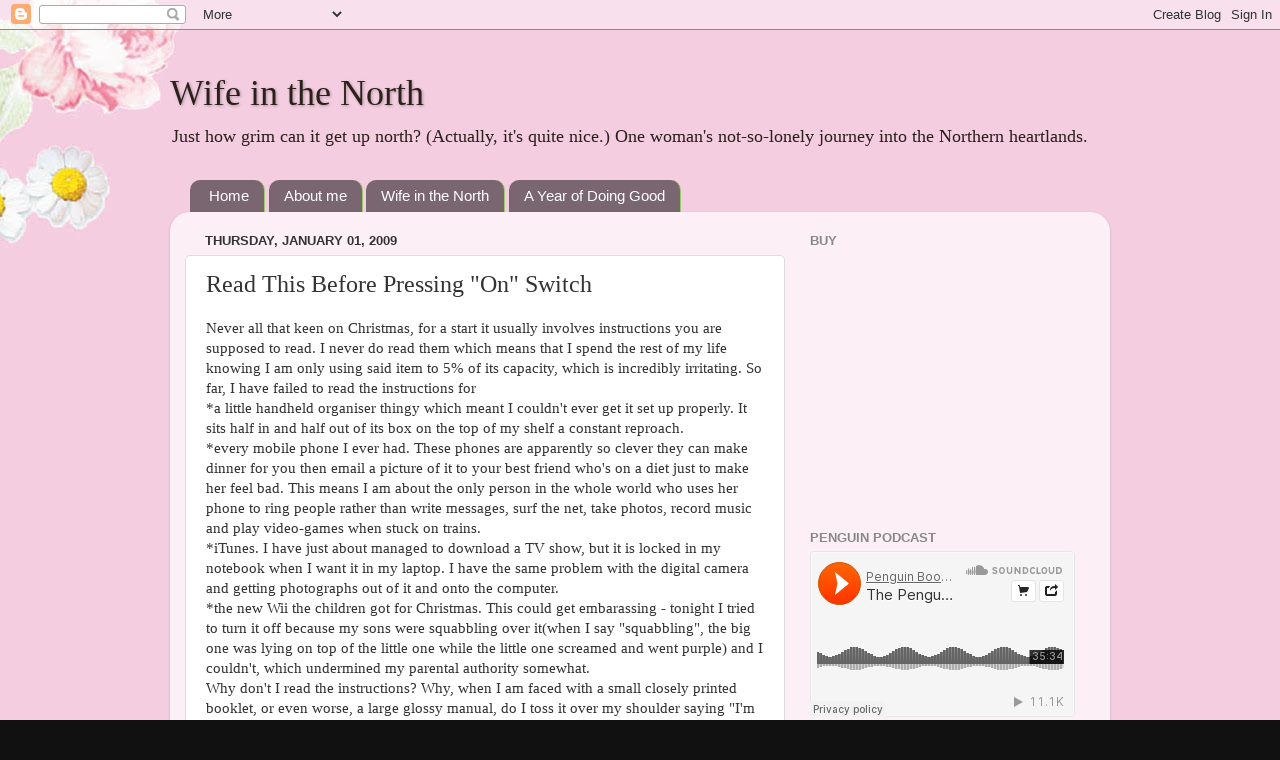

--- FILE ---
content_type: text/html; charset=UTF-8
request_url: http://www.wifeinthenorth.com/2009/01/read-this-before-pressing-on-switch.html?showComment=1230919560000
body_size: 22098
content:
<!DOCTYPE html>
<html class='v2' dir='ltr' lang='en-US'>
<head>
<link href='https://www.blogger.com/static/v1/widgets/335934321-css_bundle_v2.css' rel='stylesheet' type='text/css'/>
<meta content='width=1100' name='viewport'/>
<meta content='text/html; charset=UTF-8' http-equiv='Content-Type'/>
<meta content='blogger' name='generator'/>
<link href='http://www.wifeinthenorth.com/favicon.ico' rel='icon' type='image/x-icon'/>
<link href='http://www.wifeinthenorth.com/2009/01/read-this-before-pressing-on-switch.html' rel='canonical'/>
<link rel="alternate" type="application/atom+xml" title="Wife in the North - Atom" href="http://www.wifeinthenorth.com/feeds/posts/default" />
<link rel="alternate" type="application/rss+xml" title="Wife in the North - RSS" href="http://www.wifeinthenorth.com/feeds/posts/default?alt=rss" />
<link rel="service.post" type="application/atom+xml" title="Wife in the North - Atom" href="https://www.blogger.com/feeds/37400848/posts/default" />

<link rel="alternate" type="application/atom+xml" title="Wife in the North - Atom" href="http://www.wifeinthenorth.com/feeds/5249424857500567959/comments/default" />
<!--Can't find substitution for tag [blog.ieCssRetrofitLinks]-->
<meta content='http://www.wifeinthenorth.com/2009/01/read-this-before-pressing-on-switch.html' property='og:url'/>
<meta content='Read This Before Pressing &quot;On&quot; Switch' property='og:title'/>
<meta content='Never all that keen on Christmas, for a start it usually involves instructions you are supposed to read. I never do read them which means th...' property='og:description'/>
<title>Wife in the North: Read This Before Pressing "On" Switch</title>
<style id='page-skin-1' type='text/css'><!--
/*-----------------------------------------------
Blogger Template Style
Name:     Picture Window
Designer: Blogger
URL:      www.blogger.com
----------------------------------------------- */
/* Content
----------------------------------------------- */
body {
font: normal normal 15px 'Times New Roman', Times, FreeSerif, serif;
color: #333333;
background: #111111 url(http://3.bp.blogspot.com/-tyG9nozQPKA/UHLMuDI6rfI/AAAAAAAAAVo/mZarfTLUig0/s0/Final.jpg) repeat fixed top left;
}
html body .region-inner {
min-width: 0;
max-width: 100%;
width: auto;
}
.content-outer {
font-size: 90%;
}
a:link {
text-decoration:none;
color: #800040;
}
a:visited {
text-decoration:none;
color: #800040;
}
a:hover {
text-decoration:underline;
color: #33aaff;
}
.content-outer {
background: transparent none repeat scroll top left;
-moz-border-radius: 0;
-webkit-border-radius: 0;
-goog-ms-border-radius: 0;
border-radius: 0;
-moz-box-shadow: 0 0 0 rgba(0, 0, 0, .15);
-webkit-box-shadow: 0 0 0 rgba(0, 0, 0, .15);
-goog-ms-box-shadow: 0 0 0 rgba(0, 0, 0, .15);
box-shadow: 0 0 0 rgba(0, 0, 0, .15);
margin: 20px auto;
}
.content-inner {
padding: 0;
}
/* Header
----------------------------------------------- */
.header-outer {
background: transparent none repeat-x scroll top left;
_background-image: none;
color: #2a221a;
-moz-border-radius: 0;
-webkit-border-radius: 0;
-goog-ms-border-radius: 0;
border-radius: 0;
}
.Header img, .Header #header-inner {
-moz-border-radius: 0;
-webkit-border-radius: 0;
-goog-ms-border-radius: 0;
border-radius: 0;
}
.header-inner .Header .titlewrapper,
.header-inner .Header .descriptionwrapper {
padding-left: 0;
padding-right: 0;
}
.Header h1 {
font: normal normal 36px 'Times New Roman', Times, FreeSerif, serif;
text-shadow: 1px 1px 3px rgba(0, 0, 0, 0.3);
}
.Header h1 a {
color: #2a221a;
}
.Header .description {
font-size: 130%;
}
/* Tabs
----------------------------------------------- */
.tabs-inner {
margin: .5em 20px 0;
padding: 0;
}
.tabs-inner .section {
margin: 0;
}
.tabs-inner .widget ul {
padding: 0;
background: transparent none repeat scroll bottom;
-moz-border-radius: 0;
-webkit-border-radius: 0;
-goog-ms-border-radius: 0;
border-radius: 0;
}
.tabs-inner .widget li {
border: none;
}
.tabs-inner .widget li a {
display: inline-block;
padding: .5em 1em;
margin-right: .25em;
color: #ffffff;
font: normal normal 15px Arial, Tahoma, Helvetica, FreeSans, sans-serif;
-moz-border-radius: 10px 10px 0 0;
-webkit-border-top-left-radius: 10px;
-webkit-border-top-right-radius: 10px;
-goog-ms-border-radius: 10px 10px 0 0;
border-radius: 10px 10px 0 0;
background: transparent url(https://resources.blogblog.com/blogblog/data/1kt/transparent/black50.png) repeat scroll top left;
border-right: 1px solid #99cc66;
}
.tabs-inner .widget li:first-child a {
padding-left: 1.25em;
-moz-border-radius-topleft: 10px;
-moz-border-radius-bottomleft: 0;
-webkit-border-top-left-radius: 10px;
-webkit-border-bottom-left-radius: 0;
-goog-ms-border-top-left-radius: 10px;
-goog-ms-border-bottom-left-radius: 0;
border-top-left-radius: 10px;
border-bottom-left-radius: 0;
}
.tabs-inner .widget li.selected a,
.tabs-inner .widget li a:hover {
position: relative;
z-index: 1;
background: #99cc66 url(https://resources.blogblog.com/blogblog/data/1kt/transparent/white80.png) repeat scroll bottom;
color: #800040;
-moz-box-shadow: 0 0 3px rgba(0, 0, 0, .15);
-webkit-box-shadow: 0 0 3px rgba(0, 0, 0, .15);
-goog-ms-box-shadow: 0 0 3px rgba(0, 0, 0, .15);
box-shadow: 0 0 3px rgba(0, 0, 0, .15);
}
/* Headings
----------------------------------------------- */
h2 {
font: bold normal 13px Arial, Tahoma, Helvetica, FreeSans, sans-serif;
text-transform: uppercase;
color: #888888;
margin: .5em 0;
}
/* Main
----------------------------------------------- */
.main-outer {
background: transparent url(https://resources.blogblog.com/blogblog/data/1kt/transparent/white80.png) repeat scroll top left;
-moz-border-radius: 20px 20px 0 0;
-webkit-border-top-left-radius: 20px;
-webkit-border-top-right-radius: 20px;
-webkit-border-bottom-left-radius: 0;
-webkit-border-bottom-right-radius: 0;
-goog-ms-border-radius: 20px 20px 0 0;
border-radius: 20px 20px 0 0;
-moz-box-shadow: 0 1px 3px rgba(0, 0, 0, .15);
-webkit-box-shadow: 0 1px 3px rgba(0, 0, 0, .15);
-goog-ms-box-shadow: 0 1px 3px rgba(0, 0, 0, .15);
box-shadow: 0 1px 3px rgba(0, 0, 0, .15);
}
.main-inner {
padding: 15px 20px 20px;
}
.main-inner .column-center-inner {
padding: 0 0;
}
.main-inner .column-left-inner {
padding-left: 0;
}
.main-inner .column-right-inner {
padding-right: 0;
}
/* Posts
----------------------------------------------- */
h3.post-title {
margin: 0;
font: normal normal 24px 'Times New Roman', Times, FreeSerif, serif;
}
.comments h4 {
margin: 1em 0 0;
font: normal normal 24px 'Times New Roman', Times, FreeSerif, serif;
}
.date-header span {
color: #333333;
}
.post-outer {
background-color: #ffffff;
border: solid 1px #dddddd;
-moz-border-radius: 5px;
-webkit-border-radius: 5px;
border-radius: 5px;
-goog-ms-border-radius: 5px;
padding: 15px 20px;
margin: 0 -20px 20px;
}
.post-body {
line-height: 1.4;
font-size: 110%;
position: relative;
}
.post-header {
margin: 0 0 1.5em;
color: #800040;
line-height: 1.6;
}
.post-footer {
margin: .5em 0 0;
color: #800040;
line-height: 1.6;
}
#blog-pager {
font-size: 140%
}
#comments .comment-author {
padding-top: 1.5em;
border-top: dashed 1px #ccc;
border-top: dashed 1px rgba(128, 128, 128, .5);
background-position: 0 1.5em;
}
#comments .comment-author:first-child {
padding-top: 0;
border-top: none;
}
.avatar-image-container {
margin: .2em 0 0;
}
/* Comments
----------------------------------------------- */
.comments .comments-content .icon.blog-author {
background-repeat: no-repeat;
background-image: url([data-uri]);
}
.comments .comments-content .loadmore a {
border-top: 1px solid #33aaff;
border-bottom: 1px solid #33aaff;
}
.comments .continue {
border-top: 2px solid #33aaff;
}
/* Widgets
----------------------------------------------- */
.widget ul, .widget #ArchiveList ul.flat {
padding: 0;
list-style: none;
}
.widget ul li, .widget #ArchiveList ul.flat li {
border-top: dashed 1px #ccc;
border-top: dashed 1px rgba(128, 128, 128, .5);
}
.widget ul li:first-child, .widget #ArchiveList ul.flat li:first-child {
border-top: none;
}
.widget .post-body ul {
list-style: disc;
}
.widget .post-body ul li {
border: none;
}
/* Footer
----------------------------------------------- */
.footer-outer {
color:#cccccc;
background: transparent url(https://resources.blogblog.com/blogblog/data/1kt/transparent/black50.png) repeat scroll top left;
-moz-border-radius: 0 0 20px 20px;
-webkit-border-top-left-radius: 0;
-webkit-border-top-right-radius: 0;
-webkit-border-bottom-left-radius: 20px;
-webkit-border-bottom-right-radius: 20px;
-goog-ms-border-radius: 0 0 20px 20px;
border-radius: 0 0 20px 20px;
-moz-box-shadow: 0 1px 3px rgba(0, 0, 0, .15);
-webkit-box-shadow: 0 1px 3px rgba(0, 0, 0, .15);
-goog-ms-box-shadow: 0 1px 3px rgba(0, 0, 0, .15);
box-shadow: 0 1px 3px rgba(0, 0, 0, .15);
}
.footer-inner {
padding: 10px 20px 20px;
}
.footer-outer a {
color: #99ccee;
}
.footer-outer a:visited {
color: #77aaee;
}
.footer-outer a:hover {
color: #33aaff;
}
.footer-outer .widget h2 {
color: #aaaaaa;
}
/* Mobile
----------------------------------------------- */
html body.mobile {
height: auto;
}
html body.mobile {
min-height: 480px;
background-size: 100% auto;
}
.mobile .body-fauxcolumn-outer {
background: transparent none repeat scroll top left;
}
html .mobile .mobile-date-outer, html .mobile .blog-pager {
border-bottom: none;
background: transparent url(https://resources.blogblog.com/blogblog/data/1kt/transparent/white80.png) repeat scroll top left;
margin-bottom: 10px;
}
.mobile .date-outer {
background: transparent url(https://resources.blogblog.com/blogblog/data/1kt/transparent/white80.png) repeat scroll top left;
}
.mobile .header-outer, .mobile .main-outer,
.mobile .post-outer, .mobile .footer-outer {
-moz-border-radius: 0;
-webkit-border-radius: 0;
-goog-ms-border-radius: 0;
border-radius: 0;
}
.mobile .content-outer,
.mobile .main-outer,
.mobile .post-outer {
background: inherit;
border: none;
}
.mobile .content-outer {
font-size: 100%;
}
.mobile-link-button {
background-color: #800040;
}
.mobile-link-button a:link, .mobile-link-button a:visited {
color: #ffffff;
}
.mobile-index-contents {
color: #333333;
}
.mobile .tabs-inner .PageList .widget-content {
background: #99cc66 url(https://resources.blogblog.com/blogblog/data/1kt/transparent/white80.png) repeat scroll bottom;
color: #800040;
}
.mobile .tabs-inner .PageList .widget-content .pagelist-arrow {
border-left: 1px solid #99cc66;
}

--></style>
<style id='template-skin-1' type='text/css'><!--
body {
min-width: 940px;
}
.content-outer, .content-fauxcolumn-outer, .region-inner {
min-width: 940px;
max-width: 940px;
_width: 940px;
}
.main-inner .columns {
padding-left: 0;
padding-right: 310px;
}
.main-inner .fauxcolumn-center-outer {
left: 0;
right: 310px;
/* IE6 does not respect left and right together */
_width: expression(this.parentNode.offsetWidth -
parseInt("0") -
parseInt("310px") + 'px');
}
.main-inner .fauxcolumn-left-outer {
width: 0;
}
.main-inner .fauxcolumn-right-outer {
width: 310px;
}
.main-inner .column-left-outer {
width: 0;
right: 100%;
margin-left: -0;
}
.main-inner .column-right-outer {
width: 310px;
margin-right: -310px;
}
#layout {
min-width: 0;
}
#layout .content-outer {
min-width: 0;
width: 800px;
}
#layout .region-inner {
min-width: 0;
width: auto;
}
body#layout div.add_widget {
padding: 8px;
}
body#layout div.add_widget a {
margin-left: 32px;
}
--></style>
<style>
    body {background-image:url(http\:\/\/3.bp.blogspot.com\/-tyG9nozQPKA\/UHLMuDI6rfI\/AAAAAAAAAVo\/mZarfTLUig0\/s0\/Final.jpg);}
    
@media (max-width: 200px) { body {background-image:url(http\:\/\/3.bp.blogspot.com\/-tyG9nozQPKA\/UHLMuDI6rfI\/AAAAAAAAAVo\/mZarfTLUig0\/w200\/Final.jpg);}}
@media (max-width: 400px) and (min-width: 201px) { body {background-image:url(http\:\/\/3.bp.blogspot.com\/-tyG9nozQPKA\/UHLMuDI6rfI\/AAAAAAAAAVo\/mZarfTLUig0\/w400\/Final.jpg);}}
@media (max-width: 800px) and (min-width: 401px) { body {background-image:url(http\:\/\/3.bp.blogspot.com\/-tyG9nozQPKA\/UHLMuDI6rfI\/AAAAAAAAAVo\/mZarfTLUig0\/w800\/Final.jpg);}}
@media (max-width: 1200px) and (min-width: 801px) { body {background-image:url(http\:\/\/3.bp.blogspot.com\/-tyG9nozQPKA\/UHLMuDI6rfI\/AAAAAAAAAVo\/mZarfTLUig0\/w1200\/Final.jpg);}}
/* Last tag covers anything over one higher than the previous max-size cap. */
@media (min-width: 1201px) { body {background-image:url(http\:\/\/3.bp.blogspot.com\/-tyG9nozQPKA\/UHLMuDI6rfI\/AAAAAAAAAVo\/mZarfTLUig0\/w1600\/Final.jpg);}}
  </style>
<link href='https://www.blogger.com/dyn-css/authorization.css?targetBlogID=37400848&amp;zx=c3384d5a-51e4-4ca2-9595-b40588b34ec7' media='none' onload='if(media!=&#39;all&#39;)media=&#39;all&#39;' rel='stylesheet'/><noscript><link href='https://www.blogger.com/dyn-css/authorization.css?targetBlogID=37400848&amp;zx=c3384d5a-51e4-4ca2-9595-b40588b34ec7' rel='stylesheet'/></noscript>
<meta name='google-adsense-platform-account' content='ca-host-pub-1556223355139109'/>
<meta name='google-adsense-platform-domain' content='blogspot.com'/>

</head>
<body class='loading variant-open'>
<div class='navbar section' id='navbar' name='Navbar'><div class='widget Navbar' data-version='1' id='Navbar1'><script type="text/javascript">
    function setAttributeOnload(object, attribute, val) {
      if(window.addEventListener) {
        window.addEventListener('load',
          function(){ object[attribute] = val; }, false);
      } else {
        window.attachEvent('onload', function(){ object[attribute] = val; });
      }
    }
  </script>
<div id="navbar-iframe-container"></div>
<script type="text/javascript" src="https://apis.google.com/js/platform.js"></script>
<script type="text/javascript">
      gapi.load("gapi.iframes:gapi.iframes.style.bubble", function() {
        if (gapi.iframes && gapi.iframes.getContext) {
          gapi.iframes.getContext().openChild({
              url: 'https://www.blogger.com/navbar/37400848?po\x3d5249424857500567959\x26origin\x3dhttp://www.wifeinthenorth.com',
              where: document.getElementById("navbar-iframe-container"),
              id: "navbar-iframe"
          });
        }
      });
    </script><script type="text/javascript">
(function() {
var script = document.createElement('script');
script.type = 'text/javascript';
script.src = '//pagead2.googlesyndication.com/pagead/js/google_top_exp.js';
var head = document.getElementsByTagName('head')[0];
if (head) {
head.appendChild(script);
}})();
</script>
</div></div>
<div class='body-fauxcolumns'>
<div class='fauxcolumn-outer body-fauxcolumn-outer'>
<div class='cap-top'>
<div class='cap-left'></div>
<div class='cap-right'></div>
</div>
<div class='fauxborder-left'>
<div class='fauxborder-right'></div>
<div class='fauxcolumn-inner'>
</div>
</div>
<div class='cap-bottom'>
<div class='cap-left'></div>
<div class='cap-right'></div>
</div>
</div>
</div>
<div class='content'>
<div class='content-fauxcolumns'>
<div class='fauxcolumn-outer content-fauxcolumn-outer'>
<div class='cap-top'>
<div class='cap-left'></div>
<div class='cap-right'></div>
</div>
<div class='fauxborder-left'>
<div class='fauxborder-right'></div>
<div class='fauxcolumn-inner'>
</div>
</div>
<div class='cap-bottom'>
<div class='cap-left'></div>
<div class='cap-right'></div>
</div>
</div>
</div>
<div class='content-outer'>
<div class='content-cap-top cap-top'>
<div class='cap-left'></div>
<div class='cap-right'></div>
</div>
<div class='fauxborder-left content-fauxborder-left'>
<div class='fauxborder-right content-fauxborder-right'></div>
<div class='content-inner'>
<header>
<div class='header-outer'>
<div class='header-cap-top cap-top'>
<div class='cap-left'></div>
<div class='cap-right'></div>
</div>
<div class='fauxborder-left header-fauxborder-left'>
<div class='fauxborder-right header-fauxborder-right'></div>
<div class='region-inner header-inner'>
<div class='header section' id='header' name='Header'><div class='widget Header' data-version='1' id='Header1'>
<div id='header-inner'>
<div class='titlewrapper'>
<h1 class='title'>
<a href='http://www.wifeinthenorth.com/'>
Wife in the North
</a>
</h1>
</div>
<div class='descriptionwrapper'>
<p class='description'><span>Just how grim can it get up north? (Actually, it's quite nice.) One woman's not-so-lonely journey into the Northern heartlands.</span></p>
</div>
</div>
</div></div>
</div>
</div>
<div class='header-cap-bottom cap-bottom'>
<div class='cap-left'></div>
<div class='cap-right'></div>
</div>
</div>
</header>
<div class='tabs-outer'>
<div class='tabs-cap-top cap-top'>
<div class='cap-left'></div>
<div class='cap-right'></div>
</div>
<div class='fauxborder-left tabs-fauxborder-left'>
<div class='fauxborder-right tabs-fauxborder-right'></div>
<div class='region-inner tabs-inner'>
<div class='tabs section' id='crosscol' name='Cross-Column'><div class='widget PageList' data-version='1' id='PageList1'>
<h2>Pages</h2>
<div class='widget-content'>
<ul>
<li>
<a href='http://www.wifeinthenorth.com/'>Home</a>
</li>
<li>
<a href='http://www.wifeinthenorth.com/p/about.html'>About me</a>
</li>
<li>
<a href='http://www.wifeinthenorth.com/p/wife-in-north.html'>Wife in the North</a>
</li>
<li>
<a href='http://www.wifeinthenorth.com/p/a-year-of-doing-good.html'>A Year of Doing Good</a>
</li>
</ul>
<div class='clear'></div>
</div>
</div></div>
<div class='tabs no-items section' id='crosscol-overflow' name='Cross-Column 2'></div>
</div>
</div>
<div class='tabs-cap-bottom cap-bottom'>
<div class='cap-left'></div>
<div class='cap-right'></div>
</div>
</div>
<div class='main-outer'>
<div class='main-cap-top cap-top'>
<div class='cap-left'></div>
<div class='cap-right'></div>
</div>
<div class='fauxborder-left main-fauxborder-left'>
<div class='fauxborder-right main-fauxborder-right'></div>
<div class='region-inner main-inner'>
<div class='columns fauxcolumns'>
<div class='fauxcolumn-outer fauxcolumn-center-outer'>
<div class='cap-top'>
<div class='cap-left'></div>
<div class='cap-right'></div>
</div>
<div class='fauxborder-left'>
<div class='fauxborder-right'></div>
<div class='fauxcolumn-inner'>
</div>
</div>
<div class='cap-bottom'>
<div class='cap-left'></div>
<div class='cap-right'></div>
</div>
</div>
<div class='fauxcolumn-outer fauxcolumn-left-outer'>
<div class='cap-top'>
<div class='cap-left'></div>
<div class='cap-right'></div>
</div>
<div class='fauxborder-left'>
<div class='fauxborder-right'></div>
<div class='fauxcolumn-inner'>
</div>
</div>
<div class='cap-bottom'>
<div class='cap-left'></div>
<div class='cap-right'></div>
</div>
</div>
<div class='fauxcolumn-outer fauxcolumn-right-outer'>
<div class='cap-top'>
<div class='cap-left'></div>
<div class='cap-right'></div>
</div>
<div class='fauxborder-left'>
<div class='fauxborder-right'></div>
<div class='fauxcolumn-inner'>
</div>
</div>
<div class='cap-bottom'>
<div class='cap-left'></div>
<div class='cap-right'></div>
</div>
</div>
<!-- corrects IE6 width calculation -->
<div class='columns-inner'>
<div class='column-center-outer'>
<div class='column-center-inner'>
<div class='main section' id='main' name='Main'><div class='widget Blog' data-version='1' id='Blog1'>
<div class='blog-posts hfeed'>

          <div class="date-outer">
        
<h2 class='date-header'><span>Thursday, January 01, 2009</span></h2>

          <div class="date-posts">
        
<div class='post-outer'>
<div class='post hentry uncustomized-post-template' itemprop='blogPost' itemscope='itemscope' itemtype='http://schema.org/BlogPosting'>
<meta content='37400848' itemprop='blogId'/>
<meta content='5249424857500567959' itemprop='postId'/>
<a name='5249424857500567959'></a>
<h3 class='post-title entry-title' itemprop='name'>
Read This Before Pressing "On" Switch
</h3>
<div class='post-header'>
<div class='post-header-line-1'></div>
</div>
<div class='post-body entry-content' id='post-body-5249424857500567959' itemprop='description articleBody'>
Never all that keen on Christmas, for a start it usually involves instructions you are supposed to read. I never do read them which means that I spend the rest of my life knowing I am only using said item to 5% of its capacity, which is incredibly irritating. So far, I have failed to read the instructions for<br />*a little handheld organiser thingy which meant I couldn't ever get it set up properly. It sits half in and half out of its box on the top of my shelf a constant reproach.<br />*every mobile phone I ever had. These phones are apparently so clever they can make dinner for you then email a picture of it to your best friend who's on a diet just to make her feel bad. This means I am about the only person in the whole world who uses her phone to ring people rather than write messages, surf the net, take photos, record music and play video-games when stuck on trains.<br />*iTunes. I have just about managed to download a TV show, but it is locked in my notebook when I want it in my laptop. I have the same problem with the digital camera and getting photographs out of it and onto the computer.<br />*the new Wii the children got for Christmas. This could get embarassing - tonight I tried to turn it off because my sons were squabbling over it(when I say "squabbling", the big one was lying on top of the little one while the little one screamed and went purple) and I couldn't, which undermined my parental authority somewhat.<br />Why don't I read the instructions? Why, when I am faced with a small closely printed booklet, or even worse, a large glossy manual, do I toss it over my shoulder saying "I'm sure I'll pick it up as I go along." Of course I don't. In the same way, I don't pick up Swahili or the basic principles of electrical engineering - why would you? That's why they write the manuals - for idiots like me who need them. And I really do know that I should read them, but some boredom siren kicks in, drowns out common sense, and I think "No, life's too short even to skim these Frequently Asked Questions or this Troubleshooting section, I'll see how I get on." I  hope Barak Obama is the sort of guy when he gets a new Teasmade at Christmas, takes it carefully out of the box, puts it to one side, reaches in and pulls out the manual, then reads it word for word. If he's like me, we're doomed.
<div style='clear: both;'></div>
</div>
<div class='post-footer'>
<div class='post-footer-line post-footer-line-1'>
<span class='post-author vcard'>
Posted by
<span class='fn' itemprop='author' itemscope='itemscope' itemtype='http://schema.org/Person'>
<meta content='https://www.blogger.com/profile/15227214647512546906' itemprop='url'/>
<a class='g-profile' href='https://www.blogger.com/profile/15227214647512546906' rel='author' title='author profile'>
<span itemprop='name'>wife in the north</span>
</a>
</span>
</span>
<span class='post-timestamp'>
at
<meta content='http://www.wifeinthenorth.com/2009/01/read-this-before-pressing-on-switch.html' itemprop='url'/>
<a class='timestamp-link' href='http://www.wifeinthenorth.com/2009/01/read-this-before-pressing-on-switch.html' rel='bookmark' title='permanent link'><abbr class='published' itemprop='datePublished' title='2009-01-01T22:25:00Z'>10:25 PM</abbr></a>
</span>
<span class='post-comment-link'>
</span>
<span class='post-icons'>
<span class='item-action'>
<a href='https://www.blogger.com/email-post/37400848/5249424857500567959' title='Email Post'>
<img alt='' class='icon-action' height='13' src='https://resources.blogblog.com/img/icon18_email.gif' width='18'/>
</a>
</span>
<span class='item-control blog-admin pid-997708808'>
<a href='https://www.blogger.com/post-edit.g?blogID=37400848&postID=5249424857500567959&from=pencil' title='Edit Post'>
<img alt='' class='icon-action' height='18' src='https://resources.blogblog.com/img/icon18_edit_allbkg.gif' width='18'/>
</a>
</span>
</span>
<div class='post-share-buttons goog-inline-block'>
<a class='goog-inline-block share-button sb-email' href='https://www.blogger.com/share-post.g?blogID=37400848&postID=5249424857500567959&target=email' target='_blank' title='Email This'><span class='share-button-link-text'>Email This</span></a><a class='goog-inline-block share-button sb-blog' href='https://www.blogger.com/share-post.g?blogID=37400848&postID=5249424857500567959&target=blog' onclick='window.open(this.href, "_blank", "height=270,width=475"); return false;' target='_blank' title='BlogThis!'><span class='share-button-link-text'>BlogThis!</span></a><a class='goog-inline-block share-button sb-twitter' href='https://www.blogger.com/share-post.g?blogID=37400848&postID=5249424857500567959&target=twitter' target='_blank' title='Share to X'><span class='share-button-link-text'>Share to X</span></a><a class='goog-inline-block share-button sb-facebook' href='https://www.blogger.com/share-post.g?blogID=37400848&postID=5249424857500567959&target=facebook' onclick='window.open(this.href, "_blank", "height=430,width=640"); return false;' target='_blank' title='Share to Facebook'><span class='share-button-link-text'>Share to Facebook</span></a><a class='goog-inline-block share-button sb-pinterest' href='https://www.blogger.com/share-post.g?blogID=37400848&postID=5249424857500567959&target=pinterest' target='_blank' title='Share to Pinterest'><span class='share-button-link-text'>Share to Pinterest</span></a>
</div>
</div>
<div class='post-footer-line post-footer-line-2'>
<span class='post-labels'>
</span>
</div>
<div class='post-footer-line post-footer-line-3'>
<span class='post-location'>
</span>
</div>
</div>
</div>
<div class='comments' id='comments'>
<a name='comments'></a>
<h4>32 comments:</h4>
<div id='Blog1_comments-block-wrapper'>
<dl class='' id='comments-block'>
<dt class='comment-author blogger-comment-icon' id='c6849987585171205676'>
<a name='c6849987585171205676'></a>
<a href='https://www.blogger.com/profile/12628305777383099281' rel='nofollow'>Jen Black</a>
said...
</dt>
<dd class='comment-body' id='Blog1_cmt-6849987585171205676'>
<p>
Nice to see you back again! We have sons who keep sending us Christmas presents of the new technology variety. Dh has almost mastered the new digital recorder, we love the new HD channel, but have I looked at the instruction book? Once. Did I read it? Yes, and prompty forgot everything it said and starting pressing buttons. Needless to say, I got us into a black netherworld from which dh had to rescue us.<BR/>Jen<BR/>http://jenblackauthor.blogspot.com
</p>
</dd>
<dd class='comment-footer'>
<span class='comment-timestamp'>
<a href='http://www.wifeinthenorth.com/2009/01/read-this-before-pressing-on-switch.html?showComment=1230854340000#c6849987585171205676' title='comment permalink'>
11:59 PM
</a>
<span class='item-control blog-admin pid-404303237'>
<a class='comment-delete' href='https://www.blogger.com/comment/delete/37400848/6849987585171205676' title='Delete Comment'>
<img src='https://resources.blogblog.com/img/icon_delete13.gif'/>
</a>
</span>
</span>
</dd>
<dt class='comment-author blogger-comment-icon' id='c8103332303137106033'>
<a name='c8103332303137106033'></a>
<a href='https://www.blogger.com/profile/01247084030899971480' rel='nofollow'>Cath</a>
said...
</dt>
<dd class='comment-body' id='Blog1_cmt-8103332303137106033'>
<p>
ROTFL - we are the only TWO women who use their phones to <I>phone </I>some one!!<BR/>I sure hope Barak reads the instructions too. ;0)<BR/><BR/>(Popped over via Crystal. I do occasionally you know. I should bookmark you again but I forget and get distracted... Anyway. You make me laugh. Which is a good thing. So I love the blog. And well done on the book and stuff. I have been following, and for a long time [as in years not weeks], just not following as closely as I might this last few months...)
</p>
</dd>
<dd class='comment-footer'>
<span class='comment-timestamp'>
<a href='http://www.wifeinthenorth.com/2009/01/read-this-before-pressing-on-switch.html?showComment=1230855360000#c8103332303137106033' title='comment permalink'>
12:16 AM
</a>
<span class='item-control blog-admin pid-2027380091'>
<a class='comment-delete' href='https://www.blogger.com/comment/delete/37400848/8103332303137106033' title='Delete Comment'>
<img src='https://resources.blogblog.com/img/icon_delete13.gif'/>
</a>
</span>
</span>
</dd>
<dt class='comment-author blogger-comment-icon' id='c5043918181793708418'>
<a name='c5043918181793708418'></a>
<a href='https://www.blogger.com/profile/12058202092482601345' rel='nofollow'>Unknown</a>
said...
</dt>
<dd class='comment-body' id='Blog1_cmt-5043918181793708418'>
<p>
lol re the instruction manuals!! In my house of 4 teenagers, I'm often running into situations like you Wii one!! I've given up - I have no authority any more - I am only a mother - and what do they know???!!!
</p>
</dd>
<dd class='comment-footer'>
<span class='comment-timestamp'>
<a href='http://www.wifeinthenorth.com/2009/01/read-this-before-pressing-on-switch.html?showComment=1230855480000#c5043918181793708418' title='comment permalink'>
12:18 AM
</a>
<span class='item-control blog-admin pid-2146144118'>
<a class='comment-delete' href='https://www.blogger.com/comment/delete/37400848/5043918181793708418' title='Delete Comment'>
<img src='https://resources.blogblog.com/img/icon_delete13.gif'/>
</a>
</span>
</span>
</dd>
<dt class='comment-author blogger-comment-icon' id='c1740589308835367779'>
<a name='c1740589308835367779'></a>
<a href='https://www.blogger.com/profile/05443153003836499323' rel='nofollow'>Pam</a>
said...
</dt>
<dd class='comment-body' id='Blog1_cmt-1740589308835367779'>
<p>
I sympathise with you wifey and agree 100%. At least you've mastered "Tinternet" at Peter Kay's grandma calls it.<BR/>Happy New Year by the way!
</p>
</dd>
<dd class='comment-footer'>
<span class='comment-timestamp'>
<a href='http://www.wifeinthenorth.com/2009/01/read-this-before-pressing-on-switch.html?showComment=1230860940000#c1740589308835367779' title='comment permalink'>
1:49 AM
</a>
<span class='item-control blog-admin pid-509139471'>
<a class='comment-delete' href='https://www.blogger.com/comment/delete/37400848/1740589308835367779' title='Delete Comment'>
<img src='https://resources.blogblog.com/img/icon_delete13.gif'/>
</a>
</span>
</span>
</dd>
<dt class='comment-author blogger-comment-icon' id='c1289338126766854376'>
<a name='c1289338126766854376'></a>
<a href='https://www.blogger.com/profile/07693196044262677095' rel='nofollow'>&#9829; Braja</a>
said...
</dt>
<dd class='comment-body' id='Blog1_cmt-1289338126766854376'>
<p>
I can take photos, but a Wii? I need to confess I don't know what it is, what it looks like, or what it does. This one completely got by me. I do live in a village....
</p>
</dd>
<dd class='comment-footer'>
<span class='comment-timestamp'>
<a href='http://www.wifeinthenorth.com/2009/01/read-this-before-pressing-on-switch.html?showComment=1230867120000#c1289338126766854376' title='comment permalink'>
3:32 AM
</a>
<span class='item-control blog-admin pid-1066293717'>
<a class='comment-delete' href='https://www.blogger.com/comment/delete/37400848/1289338126766854376' title='Delete Comment'>
<img src='https://resources.blogblog.com/img/icon_delete13.gif'/>
</a>
</span>
</span>
</dd>
<dt class='comment-author blogger-comment-icon' id='c923725640619626456'>
<a name='c923725640619626456'></a>
<a href='https://www.blogger.com/profile/02468502742144495020' rel='nofollow'>Raph G. Neckmann</a>
said...
</dt>
<dd class='comment-body' id='Blog1_cmt-923725640619626456'>
<p>
Same here - I get distracted looking for mis-prints, which is fun, and in the end Maureen has to show me how to use the appliance.<BR/><BR/>Happy New Year from Necky Knoll House!
</p>
</dd>
<dd class='comment-footer'>
<span class='comment-timestamp'>
<a href='http://www.wifeinthenorth.com/2009/01/read-this-before-pressing-on-switch.html?showComment=1230868500000#c923725640619626456' title='comment permalink'>
3:55 AM
</a>
<span class='item-control blog-admin pid-1100606619'>
<a class='comment-delete' href='https://www.blogger.com/comment/delete/37400848/923725640619626456' title='Delete Comment'>
<img src='https://resources.blogblog.com/img/icon_delete13.gif'/>
</a>
</span>
</span>
</dd>
<dt class='comment-author blogger-comment-icon' id='c1167323342911949505'>
<a name='c1167323342911949505'></a>
<a href='https://www.blogger.com/profile/03771773153955778530' rel='nofollow'>Dave</a>
said...
</dt>
<dd class='comment-body' id='Blog1_cmt-1167323342911949505'>
<p>
Hi,<BR/>I laughed at the description of the child pile on the floor, it reminds me of what's currently happening in my living room.<BR/><BR/>Oh, I hope none of them are turning purple.<BR/><BR/>I'd better check soon because I'm not sure what colour comes after purple.<BR/><BR/>Before I go I just wanted to say that I feel the same way about manuals. I like to think they're there in case I need a clue to solve the problem!! :)<BR/><BR/>Dave.
</p>
</dd>
<dd class='comment-footer'>
<span class='comment-timestamp'>
<a href='http://www.wifeinthenorth.com/2009/01/read-this-before-pressing-on-switch.html?showComment=1230886680000#c1167323342911949505' title='comment permalink'>
8:58 AM
</a>
<span class='item-control blog-admin pid-2098923196'>
<a class='comment-delete' href='https://www.blogger.com/comment/delete/37400848/1167323342911949505' title='Delete Comment'>
<img src='https://resources.blogblog.com/img/icon_delete13.gif'/>
</a>
</span>
</span>
</dd>
<dt class='comment-author blogger-comment-icon' id='c4074662612946979043'>
<a name='c4074662612946979043'></a>
<a href='https://www.blogger.com/profile/02907816708805451116' rel='nofollow'>Waffle</a>
said...
</dt>
<dd class='comment-body' id='Blog1_cmt-4074662612946979043'>
<p>
I can help you with turning off the Wii. The button with the picture of the little house is your friend. For all other purposes leave it to the children. They instinctively know what to do with the ridiculous thing. Mine know exactly where to click or wiggle, despite neither of them knowing how to read. Marvellous. <BR/><BR/>Happy New Year!
</p>
</dd>
<dd class='comment-footer'>
<span class='comment-timestamp'>
<a href='http://www.wifeinthenorth.com/2009/01/read-this-before-pressing-on-switch.html?showComment=1230886920000#c4074662612946979043' title='comment permalink'>
9:02 AM
</a>
<span class='item-control blog-admin pid-981647498'>
<a class='comment-delete' href='https://www.blogger.com/comment/delete/37400848/4074662612946979043' title='Delete Comment'>
<img src='https://resources.blogblog.com/img/icon_delete13.gif'/>
</a>
</span>
</span>
</dd>
<dt class='comment-author blogger-comment-icon' id='c7741764437083883843'>
<a name='c7741764437083883843'></a>
<a href='https://www.blogger.com/profile/01735463685466184020' rel='nofollow'>Frankofile</a>
said...
</dt>
<dd class='comment-body' id='Blog1_cmt-7741764437083883843'>
<p>
But on the other hand I study the 'instructions' with a box of chocolates, while other half just tucks in.
</p>
</dd>
<dd class='comment-footer'>
<span class='comment-timestamp'>
<a href='http://www.wifeinthenorth.com/2009/01/read-this-before-pressing-on-switch.html?showComment=1230894600000#c7741764437083883843' title='comment permalink'>
11:10 AM
</a>
<span class='item-control blog-admin pid-956322409'>
<a class='comment-delete' href='https://www.blogger.com/comment/delete/37400848/7741764437083883843' title='Delete Comment'>
<img src='https://resources.blogblog.com/img/icon_delete13.gif'/>
</a>
</span>
</span>
</dd>
<dt class='comment-author blogger-comment-icon' id='c1092518222535798616'>
<a name='c1092518222535798616'></a>
<a href='https://www.blogger.com/profile/02512019595616824067' rel='nofollow'>Le </a>
said...
</dt>
<dd class='comment-body' id='Blog1_cmt-1092518222535798616'>
<p>
you are not alone .... it's a time management thing ... and I love the sense of optimism ... manual, me noooo, take the rollercoaster ride of discovery ... and with the wii - we don't have one but I assume it has a power plug - pull it out. <BR/><BR/>Happiest of new years to you dear one - le
</p>
</dd>
<dd class='comment-footer'>
<span class='comment-timestamp'>
<a href='http://www.wifeinthenorth.com/2009/01/read-this-before-pressing-on-switch.html?showComment=1230895200000#c1092518222535798616' title='comment permalink'>
11:20 AM
</a>
<span class='item-control blog-admin pid-1537850552'>
<a class='comment-delete' href='https://www.blogger.com/comment/delete/37400848/1092518222535798616' title='Delete Comment'>
<img src='https://resources.blogblog.com/img/icon_delete13.gif'/>
</a>
</span>
</span>
</dd>
<dt class='comment-author blogger-comment-icon' id='c4548317352329647860'>
<a name='c4548317352329647860'></a>
<a href='https://www.blogger.com/profile/07661747278048561969' rel='nofollow'>Henry the Leaphound</a>
said...
</dt>
<dd class='comment-body' id='Blog1_cmt-4548317352329647860'>
<p>
Don't worry, I can't switch Other Half's kids Playstation 3 off either, despite being shown several times and having gone to college to study electrical engineering albeit 20 years ago when switches were either on or off.
</p>
</dd>
<dd class='comment-footer'>
<span class='comment-timestamp'>
<a href='http://www.wifeinthenorth.com/2009/01/read-this-before-pressing-on-switch.html?showComment=1230897660000#c4548317352329647860' title='comment permalink'>
12:01 PM
</a>
<span class='item-control blog-admin pid-1380403826'>
<a class='comment-delete' href='https://www.blogger.com/comment/delete/37400848/4548317352329647860' title='Delete Comment'>
<img src='https://resources.blogblog.com/img/icon_delete13.gif'/>
</a>
</span>
</span>
</dd>
<dt class='comment-author blogger-comment-icon' id='c1174207775573127040'>
<a name='c1174207775573127040'></a>
<a href='https://www.blogger.com/profile/01391620186388562057' rel='nofollow'>Gone Back South</a>
said...
</dt>
<dd class='comment-body' id='Blog1_cmt-1174207775573127040'>
<p>
It's because instructions are so irritating. All I want is a simple life where instructions aren't needed.
</p>
</dd>
<dd class='comment-footer'>
<span class='comment-timestamp'>
<a href='http://www.wifeinthenorth.com/2009/01/read-this-before-pressing-on-switch.html?showComment=1230898800000#c1174207775573127040' title='comment permalink'>
12:20 PM
</a>
<span class='item-control blog-admin pid-1805205860'>
<a class='comment-delete' href='https://www.blogger.com/comment/delete/37400848/1174207775573127040' title='Delete Comment'>
<img src='https://resources.blogblog.com/img/icon_delete13.gif'/>
</a>
</span>
</span>
</dd>
<dt class='comment-author blogger-comment-icon' id='c1037519083693532533'>
<a name='c1037519083693532533'></a>
<a href='https://www.blogger.com/profile/14842174293231097524' rel='nofollow'>Linden</a>
said...
</dt>
<dd class='comment-body' id='Blog1_cmt-1037519083693532533'>
<p>
We must be related! I've had the same instruction manual thoughts many times - I think they are written by madmen. Proudly I say that I can now dial a telephone. Usually.<BR/>Linden Swift<BR/>Plainfield, Indiana, USA
</p>
</dd>
<dd class='comment-footer'>
<span class='comment-timestamp'>
<a href='http://www.wifeinthenorth.com/2009/01/read-this-before-pressing-on-switch.html?showComment=1230899040000#c1037519083693532533' title='comment permalink'>
12:24 PM
</a>
<span class='item-control blog-admin pid-1739220836'>
<a class='comment-delete' href='https://www.blogger.com/comment/delete/37400848/1037519083693532533' title='Delete Comment'>
<img src='https://resources.blogblog.com/img/icon_delete13.gif'/>
</a>
</span>
</span>
</dd>
<dt class='comment-author blogger-comment-icon' id='c8752106725347518720'>
<a name='c8752106725347518720'></a>
<a href='https://www.blogger.com/profile/18090894669938775044' rel='nofollow'>SaraJ</a>
said...
</dt>
<dd class='comment-body' id='Blog1_cmt-8752106725347518720'>
<p>
Happy New Year.<BR/>We have a drawer full of instruction manuals for when they are needed - except I can never find the right one. But - it makes life more interesting I say to hubby - wouldn't it be boring if we all knew how everything worked - its much more fun to press a button and have a suprise to see what happens!<BR/>Sara
</p>
</dd>
<dd class='comment-footer'>
<span class='comment-timestamp'>
<a href='http://www.wifeinthenorth.com/2009/01/read-this-before-pressing-on-switch.html?showComment=1230903420000#c8752106725347518720' title='comment permalink'>
1:37 PM
</a>
<span class='item-control blog-admin pid-289619654'>
<a class='comment-delete' href='https://www.blogger.com/comment/delete/37400848/8752106725347518720' title='Delete Comment'>
<img src='https://resources.blogblog.com/img/icon_delete13.gif'/>
</a>
</span>
</span>
</dd>
<dt class='comment-author blogger-comment-icon' id='c119318551426052209'>
<a name='c119318551426052209'></a>
<a href='https://www.blogger.com/profile/04968403409072725481' rel='nofollow'>Shakespeare&#39;s Housekeeper</a>
said...
</dt>
<dd class='comment-body' id='Blog1_cmt-119318551426052209'>
<p>
Hello Wifey!<BR/>Would also like to say Happy New Year to you and yours.<BR/>I know exactly where you are coming from- me and hubby decorated DD bedroom recently, and the amount of electrical equipment a 14 year old girl has is frightening. We just looked at it all for a few minutes and then proceeded to unplug anything we could. <BR/>The decorating was a breeze...but we both had to shrug our shoulders and hand anything and everything with a plug or a charger over to her to reinstate.<BR/>Neither of us would have known where to start. I couldn't even work out whether her hair straighteners were actually just that, or some form of electronic ruler.<BR/>She got everything up and running in no time.<BR/>Typical.<BR/><BR/>SH xx
</p>
</dd>
<dd class='comment-footer'>
<span class='comment-timestamp'>
<a href='http://www.wifeinthenorth.com/2009/01/read-this-before-pressing-on-switch.html?showComment=1230907680000#c119318551426052209' title='comment permalink'>
2:48 PM
</a>
<span class='item-control blog-admin pid-1605450366'>
<a class='comment-delete' href='https://www.blogger.com/comment/delete/37400848/119318551426052209' title='Delete Comment'>
<img src='https://resources.blogblog.com/img/icon_delete13.gif'/>
</a>
</span>
</span>
</dd>
<dt class='comment-author blogger-comment-icon' id='c1436720167619591130'>
<a name='c1436720167619591130'></a>
<a href='https://www.blogger.com/profile/17979621132151870323' rel='nofollow'>Gone</a>
said...
</dt>
<dd class='comment-body' id='Blog1_cmt-1436720167619591130'>
<p>
Learn to skim.<BR/><BR/>Happy New Year Judith to you and family.
</p>
</dd>
<dd class='comment-footer'>
<span class='comment-timestamp'>
<a href='http://www.wifeinthenorth.com/2009/01/read-this-before-pressing-on-switch.html?showComment=1230915720000#c1436720167619591130' title='comment permalink'>
5:02 PM
</a>
<span class='item-control blog-admin pid-897280584'>
<a class='comment-delete' href='https://www.blogger.com/comment/delete/37400848/1436720167619591130' title='Delete Comment'>
<img src='https://resources.blogblog.com/img/icon_delete13.gif'/>
</a>
</span>
</span>
</dd>
<dt class='comment-author anon-comment-icon' id='c1573617229317669113'>
<a name='c1573617229317669113'></a>
Anonymous
said...
</dt>
<dd class='comment-body' id='Blog1_cmt-1573617229317669113'>
<p>
Happy New Year to you and the family!  Long time no contact, and an' that.  Sounds like you've had a technical Christmas and now have an awful lot of reading to do!<BR/><BR/>May find you buried in a manual somewhere then.  <BR/><BR/>CJ xx
</p>
</dd>
<dd class='comment-footer'>
<span class='comment-timestamp'>
<a href='http://www.wifeinthenorth.com/2009/01/read-this-before-pressing-on-switch.html?showComment=1230916200000#c1573617229317669113' title='comment permalink'>
5:10 PM
</a>
<span class='item-control blog-admin pid-1352062023'>
<a class='comment-delete' href='https://www.blogger.com/comment/delete/37400848/1573617229317669113' title='Delete Comment'>
<img src='https://resources.blogblog.com/img/icon_delete13.gif'/>
</a>
</span>
</span>
</dd>
<dt class='comment-author blogger-comment-icon' id='c2919385586941633385'>
<a name='c2919385586941633385'></a>
<a href='https://www.blogger.com/profile/13203516119399254601' rel='nofollow'>Rachel</a>
said...
</dt>
<dd class='comment-body' id='Blog1_cmt-2919385586941633385'>
<p>
Shoot, I can't even figure out how to sign on to leave a comment on this blog.  Reading instructions...blah!<BR/><BR/>My husband needs to read this to confirm that I am not the only one who wants to skip the manuals.  What's the point?  They will only change the technology as soon as you practically learn it all.
</p>
</dd>
<dd class='comment-footer'>
<span class='comment-timestamp'>
<a href='http://www.wifeinthenorth.com/2009/01/read-this-before-pressing-on-switch.html?showComment=1230916500000#c2919385586941633385' title='comment permalink'>
5:15 PM
</a>
<span class='item-control blog-admin pid-315215047'>
<a class='comment-delete' href='https://www.blogger.com/comment/delete/37400848/2919385586941633385' title='Delete Comment'>
<img src='https://resources.blogblog.com/img/icon_delete13.gif'/>
</a>
</span>
</span>
</dd>
<dt class='comment-author blogger-comment-icon' id='c6826492250710733697'>
<a name='c6826492250710733697'></a>
<a href='https://www.blogger.com/profile/02526923882402757423' rel='nofollow'>Kath McGurl</a>
said...
</dt>
<dd class='comment-body' id='Blog1_cmt-6826492250710733697'>
<p>
But if a thing's designed properly and well, you shouldn't have to read the manual - it should all be intuitive! You should only need to refer to the manual if something goes wrong or if you want to do something out of the ordinary.<BR/><BR/>So I'd blame the designers of these gadgets you can't get to work. They're obviously crap at their job. Plug and play.<BR/><BR/>Although in the case of the Wii and other games consoles, I find my sons are far better at intuitively understanding how the thing works than I am.
</p>
</dd>
<dd class='comment-footer'>
<span class='comment-timestamp'>
<a href='http://www.wifeinthenorth.com/2009/01/read-this-before-pressing-on-switch.html?showComment=1230918240000#c6826492250710733697' title='comment permalink'>
5:44 PM
</a>
<span class='item-control blog-admin pid-45204380'>
<a class='comment-delete' href='https://www.blogger.com/comment/delete/37400848/6826492250710733697' title='Delete Comment'>
<img src='https://resources.blogblog.com/img/icon_delete13.gif'/>
</a>
</span>
</span>
</dd>
<dt class='comment-author blogger-comment-icon' id='c201635488634279603'>
<a name='c201635488634279603'></a>
<a href='https://www.blogger.com/profile/16679169985121897581' rel='nofollow'>John Woodman</a>
said...
</dt>
<dd class='comment-body' id='Blog1_cmt-201635488634279603'>
<p>
Switching off a Wii:<BR/><BR/>Pull out the plug?
</p>
</dd>
<dd class='comment-footer'>
<span class='comment-timestamp'>
<a href='http://www.wifeinthenorth.com/2009/01/read-this-before-pressing-on-switch.html?showComment=1230919560000#c201635488634279603' title='comment permalink'>
6:06 PM
</a>
<span class='item-control blog-admin pid-701142425'>
<a class='comment-delete' href='https://www.blogger.com/comment/delete/37400848/201635488634279603' title='Delete Comment'>
<img src='https://resources.blogblog.com/img/icon_delete13.gif'/>
</a>
</span>
</span>
</dd>
<dt class='comment-author blogger-comment-icon' id='c1411566268140614518'>
<a name='c1411566268140614518'></a>
<a href='https://www.blogger.com/profile/15988622998599690201' rel='nofollow'>The Cwtch</a>
said...
</dt>
<dd class='comment-body' id='Blog1_cmt-1411566268140614518'>
<p>
Ha!  Me too!  I had a lovely shiny new digital APS camera for Christmas (santa was kind). I am a cake maker and I used it to take some lovely shots of a wedding cake I made on  Boxing Day.  How hard can this be thought I.  I have an APS camera I know how to use that.  I have a digital camera I know how to use that too.  Fab I took the shots and delivered the cake.  Wonderful.  Hmm until I tried to get the pictures off the camera.  I consulted the "little" (actually it's about 2 inches thick) book and discovered you have to configure the memory card before you can use it.  humph.  unique photo opportunity well and truly missed.  I decided to learn from my lesson and read the whole book cover to cover ...  I got as far as the third page of diagrams and gave up .... will I never learn?
</p>
</dd>
<dd class='comment-footer'>
<span class='comment-timestamp'>
<a href='http://www.wifeinthenorth.com/2009/01/read-this-before-pressing-on-switch.html?showComment=1230926580000#c1411566268140614518' title='comment permalink'>
8:03 PM
</a>
<span class='item-control blog-admin pid-1133297031'>
<a class='comment-delete' href='https://www.blogger.com/comment/delete/37400848/1411566268140614518' title='Delete Comment'>
<img src='https://resources.blogblog.com/img/icon_delete13.gif'/>
</a>
</span>
</span>
</dd>
<dt class='comment-author blogger-comment-icon' id='c6818724956378008499'>
<a name='c6818724956378008499'></a>
<a href='https://www.blogger.com/profile/17798190669591053390' rel='nofollow'>Expat mum</a>
said...
</dt>
<dd class='comment-body' id='Blog1_cmt-6818724956378008499'>
<p>
I know what you mean about the boredom, but we have so many under-utilized gadgets in our house that it drove me to start reading the instructions. I wonder what would happen in you were married to someone like my Ball &amp; Chain (allergic to directions and instructions). It&#39;d be like living in the last century.
</p>
</dd>
<dd class='comment-footer'>
<span class='comment-timestamp'>
<a href='http://www.wifeinthenorth.com/2009/01/read-this-before-pressing-on-switch.html?showComment=1230926640000#c6818724956378008499' title='comment permalink'>
8:04 PM
</a>
<span class='item-control blog-admin pid-1352970398'>
<a class='comment-delete' href='https://www.blogger.com/comment/delete/37400848/6818724956378008499' title='Delete Comment'>
<img src='https://resources.blogblog.com/img/icon_delete13.gif'/>
</a>
</span>
</span>
</dd>
<dt class='comment-author blogger-comment-icon' id='c2222612187086994408'>
<a name='c2222612187086994408'></a>
<a href='https://www.blogger.com/profile/00822383355869390919' rel='nofollow'>Z</a>
said...
</dt>
<dd class='comment-body' id='Blog1_cmt-2222612187086994408'>
<p>
Unplug it.  Even I can do that.<BR/><BR/>Although I always insisted on joining in with children's electronic games.  Then they can both hate you instead of each other.  Or, just possibly, you'll all have fun.<BR/><BR/>Manuals.  Hm.  I read the bits I have to.  Once I've tried and failed to manage without.
</p>
</dd>
<dd class='comment-footer'>
<span class='comment-timestamp'>
<a href='http://www.wifeinthenorth.com/2009/01/read-this-before-pressing-on-switch.html?showComment=1230926880000#c2222612187086994408' title='comment permalink'>
8:08 PM
</a>
<span class='item-control blog-admin pid-2018196657'>
<a class='comment-delete' href='https://www.blogger.com/comment/delete/37400848/2222612187086994408' title='Delete Comment'>
<img src='https://resources.blogblog.com/img/icon_delete13.gif'/>
</a>
</span>
</span>
</dd>
<dt class='comment-author blogger-comment-icon' id='c3868397698324998761'>
<a name='c3868397698324998761'></a>
<a href='https://www.blogger.com/profile/14525082702330365464' rel='nofollow'>James Higham</a>
said...
</dt>
<dd class='comment-body' id='Blog1_cmt-3868397698324998761'>
<p>
Something wrong with your formatting, WitN.  It's skewed left.
</p>
</dd>
<dd class='comment-footer'>
<span class='comment-timestamp'>
<a href='http://www.wifeinthenorth.com/2009/01/read-this-before-pressing-on-switch.html?showComment=1230933000000#c3868397698324998761' title='comment permalink'>
9:50 PM
</a>
<span class='item-control blog-admin pid-1224918526'>
<a class='comment-delete' href='https://www.blogger.com/comment/delete/37400848/3868397698324998761' title='Delete Comment'>
<img src='https://resources.blogblog.com/img/icon_delete13.gif'/>
</a>
</span>
</span>
</dd>
<dt class='comment-author blog-author blogger-comment-icon' id='c6329701174431687900'>
<a name='c6329701174431687900'></a>
<a href='https://www.blogger.com/profile/15227214647512546906' rel='nofollow'>wife in the north</a>
said...
</dt>
<dd class='comment-body' id='Blog1_cmt-6329701174431687900'>
<p>
re Jaywalker; used the house button. Retained control and face. Thankyou, thankyou, thankyou.(Just pulling the plug doesn't work - tried it.)
</p>
</dd>
<dd class='comment-footer'>
<span class='comment-timestamp'>
<a href='http://www.wifeinthenorth.com/2009/01/read-this-before-pressing-on-switch.html?showComment=1230935700000#c6329701174431687900' title='comment permalink'>
10:35 PM
</a>
<span class='item-control blog-admin pid-997708808'>
<a class='comment-delete' href='https://www.blogger.com/comment/delete/37400848/6329701174431687900' title='Delete Comment'>
<img src='https://resources.blogblog.com/img/icon_delete13.gif'/>
</a>
</span>
</span>
</dd>
<dt class='comment-author blogger-comment-icon' id='c1760072291034171034'>
<a name='c1760072291034171034'></a>
<a href='https://www.blogger.com/profile/08100985140335023467' rel='nofollow'>Mimi</a>
said...
</dt>
<dd class='comment-body' id='Blog1_cmt-1760072291034171034'>
<p>
Happy New Year, lovely to see you post again. You always make me laugh.I've come to the stage where I hate getting new gadgets cos of instruction manuals (and judging by previous comments, I'm not alone!), but usually can bribe 12yr old to help. In case of row, I agree with others- pull out plug and to hell with lost games.Actually, even better if they lose stuff- it'll teach them not to wreck the season of peace and goodwill! By the way, does anyone know how to re-programme a stupid dishwasher that takes 2 hours to wash the dishes, knows if you open the door to put in stuff you forgot, and adds on that time as soon as you close it. I've tried kicking it- doesn't work! nessetHope the purple has returned to pink, mimi
</p>
</dd>
<dd class='comment-footer'>
<span class='comment-timestamp'>
<a href='http://www.wifeinthenorth.com/2009/01/read-this-before-pressing-on-switch.html?showComment=1230935820000#c1760072291034171034' title='comment permalink'>
10:37 PM
</a>
<span class='item-control blog-admin pid-1187487926'>
<a class='comment-delete' href='https://www.blogger.com/comment/delete/37400848/1760072291034171034' title='Delete Comment'>
<img src='https://resources.blogblog.com/img/icon_delete13.gif'/>
</a>
</span>
</span>
</dd>
<dt class='comment-author blogger-comment-icon' id='c8924856540548811601'>
<a name='c8924856540548811601'></a>
<a href='https://www.blogger.com/profile/16951819537345588384' rel='nofollow'>Sandra  Montgomery</a>
said...
</dt>
<dd class='comment-body' id='Blog1_cmt-8924856540548811601'>
<p>
I remember the year one of the kids got a present for Christmas that had the dreaded booklet [don't remember what the item was].  My son was about 5 and as daddy was struggling to work the thing without reading he piped up 'Lets read the destructions, daddy.'  Out of the mouth of babes.  <BR/><BR/>Then there was the time we replaced our VCR - which I knew how to pre program to record something while we were gone - with a skookum new one, a Sony,  that just needed the program number punched into it.  The instruction booklet was obviously written by someone in Japan with limited English because right at the crucial moment in the instructions on how to input the numbers, the sentence was complete nonsense.  Never did figure out how to use the bloody thing.  So instructions aren't always the best way to go.<BR/><BR/>My daughter never reads them claiming she can only figure it out by trial and error.  She seems to get along fine and she has a lot of techie things as she is into photography.
</p>
</dd>
<dd class='comment-footer'>
<span class='comment-timestamp'>
<a href='http://www.wifeinthenorth.com/2009/01/read-this-before-pressing-on-switch.html?showComment=1230939840000#c8924856540548811601' title='comment permalink'>
11:44 PM
</a>
<span class='item-control blog-admin pid-409382002'>
<a class='comment-delete' href='https://www.blogger.com/comment/delete/37400848/8924856540548811601' title='Delete Comment'>
<img src='https://resources.blogblog.com/img/icon_delete13.gif'/>
</a>
</span>
</span>
</dd>
<dt class='comment-author blogger-comment-icon' id='c6825721829678899384'>
<a name='c6825721829678899384'></a>
<a href='https://www.blogger.com/profile/17115058007056732757' rel='nofollow'>Jorgelina</a>
said...
</dt>
<dd class='comment-body' id='Blog1_cmt-6825721829678899384'>
<p>
Hey, if anyone is still wondering how to turn the Wii off, apparently - googled for it - you hold the power button down for about 5 senconds and light goes red, as in off. ;)<BR/>Loved the post and comments, but it killed me that nobody was posting how to turn it off, not that I have a Wii myself! :D
</p>
</dd>
<dd class='comment-footer'>
<span class='comment-timestamp'>
<a href='http://www.wifeinthenorth.com/2009/01/read-this-before-pressing-on-switch.html?showComment=1231343460000#c6825721829678899384' title='comment permalink'>
3:51 PM
</a>
<span class='item-control blog-admin pid-421333378'>
<a class='comment-delete' href='https://www.blogger.com/comment/delete/37400848/6825721829678899384' title='Delete Comment'>
<img src='https://resources.blogblog.com/img/icon_delete13.gif'/>
</a>
</span>
</span>
</dd>
<dt class='comment-author blogger-comment-icon' id='c5599352998073628063'>
<a name='c5599352998073628063'></a>
<a href='https://www.blogger.com/profile/13676372870362051437' rel='nofollow'>annie</a>
said...
</dt>
<dd class='comment-body' id='Blog1_cmt-5599352998073628063'>
<p>
The reason we have husbands and sons is so that they can turn on electrical equipment like the dvd player, sort out your mobile so it works how you want it to, get the computer working, check car tyre pressure and take out the rubbish - Isnt it?  I think every electical item should be sold with a nine year old boy included.
</p>
</dd>
<dd class='comment-footer'>
<span class='comment-timestamp'>
<a href='http://www.wifeinthenorth.com/2009/01/read-this-before-pressing-on-switch.html?showComment=1231400520000#c5599352998073628063' title='comment permalink'>
7:42 AM
</a>
<span class='item-control blog-admin pid-2044540713'>
<a class='comment-delete' href='https://www.blogger.com/comment/delete/37400848/5599352998073628063' title='Delete Comment'>
<img src='https://resources.blogblog.com/img/icon_delete13.gif'/>
</a>
</span>
</span>
</dd>
<dt class='comment-author blogger-comment-icon' id='c3338406690636400476'>
<a name='c3338406690636400476'></a>
<a href='https://www.blogger.com/profile/02907816708805451116' rel='nofollow'>Waffle</a>
said...
</dt>
<dd class='comment-body' id='Blog1_cmt-3338406690636400476'>
<p>
Yay! I am so glad. Threat of little house = power.
</p>
</dd>
<dd class='comment-footer'>
<span class='comment-timestamp'>
<a href='http://www.wifeinthenorth.com/2009/01/read-this-before-pressing-on-switch.html?showComment=1231405920000#c3338406690636400476' title='comment permalink'>
9:12 AM
</a>
<span class='item-control blog-admin pid-981647498'>
<a class='comment-delete' href='https://www.blogger.com/comment/delete/37400848/3338406690636400476' title='Delete Comment'>
<img src='https://resources.blogblog.com/img/icon_delete13.gif'/>
</a>
</span>
</span>
</dd>
<dt class='comment-author blogger-comment-icon' id='c3975257350377964950'>
<a name='c3975257350377964950'></a>
<a href='https://www.blogger.com/profile/14699276476197397926' rel='nofollow'>Unknown</a>
said...
</dt>
<dd class='comment-body' id='Blog1_cmt-3975257350377964950'>
<p>
Having just read the book &#39;Wife in the North&#39; - I found it totally boring. <br /><br />It took until page 179 before the beauty of the place was even<br />eventually mentioned and the demeaning, of w.i.t.n&#39;s still living (still visiting) mother, by speaking of old lady pooh, is ddeplorable.  It would seem to me that w.i.t.n. lacks her mother&#39;s grit, that is apparent in coping with her blindness.   <br /><br />Instead of the focus being on the<br />positive:  having had a good education, a successful career, with future possibilities, being able to make a living, three healthy loving children, being loved by the man she loves, parents alive, good friends and living in an extraordinarily beautiful part of the world in one&#39;s own newly refurbished home,<br />the focus is on self: disorganised, selfish, self absorbed whose life would be less chaotic, if less time were spent &#39;talking&#39; about the chaos and more time spent in getting on with and resolving the chaos that allegedly she deplores.
</p>
</dd>
<dd class='comment-footer'>
<span class='comment-timestamp'>
<a href='http://www.wifeinthenorth.com/2009/01/read-this-before-pressing-on-switch.html?showComment=1249741372204#c3975257350377964950' title='comment permalink'>
3:22 PM
</a>
<span class='item-control blog-admin pid-2027428834'>
<a class='comment-delete' href='https://www.blogger.com/comment/delete/37400848/3975257350377964950' title='Delete Comment'>
<img src='https://resources.blogblog.com/img/icon_delete13.gif'/>
</a>
</span>
</span>
</dd>
<dt class='comment-author blogger-comment-icon' id='c5878123522039593379'>
<a name='c5878123522039593379'></a>
<a href='https://www.blogger.com/profile/16951819537345588384' rel='nofollow'>Sandra  Montgomery</a>
said...
</dt>
<dd class='comment-body' id='Blog1_cmt-5878123522039593379'>
<p>
Well MargaretH...<br /><br />Fortunately for Wife, hardly anyone agrees with you as her book sales speak for themselves.  <br /><br />I am reminded of something my mother taught me at an early age.<br /><br />&quot;If you can&#39;t say something nice....&quot;<br /><br />I am sure you can fill in the rest.  On second thoughts, no I am not so sure you can.
</p>
</dd>
<dd class='comment-footer'>
<span class='comment-timestamp'>
<a href='http://www.wifeinthenorth.com/2009/01/read-this-before-pressing-on-switch.html?showComment=1249743386417#c5878123522039593379' title='comment permalink'>
3:56 PM
</a>
<span class='item-control blog-admin pid-409382002'>
<a class='comment-delete' href='https://www.blogger.com/comment/delete/37400848/5878123522039593379' title='Delete Comment'>
<img src='https://resources.blogblog.com/img/icon_delete13.gif'/>
</a>
</span>
</span>
</dd>
</dl>
</div>
<p class='comment-footer'>
<a href='https://www.blogger.com/comment/fullpage/post/37400848/5249424857500567959' onclick=''>Post a Comment</a>
</p>
</div>
</div>

        </div></div>
      
</div>
<div class='blog-pager' id='blog-pager'>
<span id='blog-pager-newer-link'>
<a class='blog-pager-newer-link' href='http://www.wifeinthenorth.com/2009/01/history-woman.html' id='Blog1_blog-pager-newer-link' title='Newer Post'>Newer Post</a>
</span>
<span id='blog-pager-older-link'>
<a class='blog-pager-older-link' href='http://www.wifeinthenorth.com/2008/12/jonah.html' id='Blog1_blog-pager-older-link' title='Older Post'>Older Post</a>
</span>
<a class='home-link' href='http://www.wifeinthenorth.com/'>Home</a>
</div>
<div class='clear'></div>
<div class='post-feeds'>
<div class='feed-links'>
Subscribe to:
<a class='feed-link' href='http://www.wifeinthenorth.com/feeds/5249424857500567959/comments/default' target='_blank' type='application/atom+xml'>Post Comments (Atom)</a>
</div>
</div>
</div></div>
</div>
</div>
<div class='column-left-outer'>
<div class='column-left-inner'>
<aside>
</aside>
</div>
</div>
<div class='column-right-outer'>
<div class='column-right-inner'>
<aside>
<div class='sidebar section' id='sidebar-right-1'><div class='widget HTML' data-version='1' id='HTML7'>
<h2 class='title'>Buy</h2>
<div class='widget-content'>
<iframe style="width:120px;height:240px;" marginwidth="0" marginheight="0" scrolling="no" frameborder="0" src="//ws-eu.amazon-adsystem.com/widgets/q?ServiceVersion=20070822&OneJS=1&Operation=GetAdHtml&MarketPlace=GB&source=ac&ref=qf_sp_asin_til&ad_type=product_link&tracking_id=wwwwifeinthen-21&marketplace=amazon&region=GB&placement=0141033436&asins=0141033436&linkId=&show_border=true&link_opens_in_new_window=true">
</iframe>
<iframe style="width:120px;height:240px;" marginwidth="0" marginheight="0" scrolling="no" frameborder="0" src="//ws-eu.amazon-adsystem.com/widgets/q?ServiceVersion=20070822&OneJS=1&Operation=GetAdHtml&MarketPlace=GB&source=ac&ref=qf_sp_asin_til&ad_type=product_link&tracking_id=wwwwifeinthen-21&marketplace=amazon&region=GB&placement=0670921130&asins=0670921130&linkId=&show_border=true&link_opens_in_new_window=true">
</iframe>
</div>
<div class='clear'></div>
</div><div class='widget HTML' data-version='1' id='HTML6'>
<h2 class='title'>Penguin podcast</h2>
<div class='widget-content'>
<iframe width="100%" height="166" scrolling="no" frameborder="no" src="https://w.soundcloud.com/player/?url=http%3A%2F%2Fapi.soundcloud.com%2Ftracks%2F75164475&amp;color=ff6600&amp;auto_play=false&amp;show_artwork=true"></iframe>
</div>
<div class='clear'></div>
</div><div class='widget Image' data-version='1' id='Image8'>
<h2>Order now</h2>
<div class='widget-content'>
<a href='http://www.amazon.co.uk/Year-Doing-Good-Woman-Resolution/dp/0670921130/ref=sr_1_1?s=books&ie=UTF8&qid=1349270738&sr=1-1'>
<img alt='Order now' height='425' id='Image8_img' src='https://blogger.googleusercontent.com/img/b/R29vZ2xl/AVvXsEh-oJ0f2mAAFcN8uWSJKAvlQZKh_W5v0RAhPdx1HuFqkGfwmxJhLPMRN2xoyYKxo0-HA974gwlwEbm2ERvMvvt3QVi8XwyCs9w1sK8h6bZXlTFd5EMOsz8nk3A41osfKcsR7Y6z/s425/Front+Cover%252C+Judith+OR.jpg' width='277'/>
</a>
<br/>
</div>
<div class='clear'></div>
</div><div class='widget HTML' data-version='1' id='HTML1'>
<h2 class='title'>Twitter</h2>
<div class='widget-content'>
<a class="twitter-timeline" href="https://twitter.com/judithoreilly" data-widget-id="255312782793261056">Tweets by @judithoreilly</a>
<script>!function(d,s,id){var js,fjs=d.getElementsByTagName(s)[0];if(!d.getElementById(id)){js=d.createElement(s);js.id=id;js.src="//platform.twitter.com/widgets.js";fjs.parentNode.insertBefore(js,fjs);}}(document,"script","twitter-wjs");</script>
</div>
<div class='clear'></div>
</div><div class='widget Followers' data-version='1' id='Followers1'>
<h2 class='title'>Follow</h2>
<div class='widget-content'>
<div id='Followers1-wrapper'>
<div style='margin-right:2px;'>
<div><script type="text/javascript" src="https://apis.google.com/js/platform.js"></script>
<div id="followers-iframe-container"></div>
<script type="text/javascript">
    window.followersIframe = null;
    function followersIframeOpen(url) {
      gapi.load("gapi.iframes", function() {
        if (gapi.iframes && gapi.iframes.getContext) {
          window.followersIframe = gapi.iframes.getContext().openChild({
            url: url,
            where: document.getElementById("followers-iframe-container"),
            messageHandlersFilter: gapi.iframes.CROSS_ORIGIN_IFRAMES_FILTER,
            messageHandlers: {
              '_ready': function(obj) {
                window.followersIframe.getIframeEl().height = obj.height;
              },
              'reset': function() {
                window.followersIframe.close();
                followersIframeOpen("https://www.blogger.com/followers/frame/37400848?colors\x3dCgt0cmFuc3BhcmVudBILdHJhbnNwYXJlbnQaByMzMzMzMzMiByM4MDAwNDAqC3RyYW5zcGFyZW50MgcjODg4ODg4OgcjMzMzMzMzQgcjODAwMDQwSgcjMDAwMDAwUgcjODAwMDQwWgt0cmFuc3BhcmVudA%3D%3D\x26pageSize\x3d21\x26hl\x3den-US\x26origin\x3dhttp://www.wifeinthenorth.com");
              },
              'open': function(url) {
                window.followersIframe.close();
                followersIframeOpen(url);
              }
            }
          });
        }
      });
    }
    followersIframeOpen("https://www.blogger.com/followers/frame/37400848?colors\x3dCgt0cmFuc3BhcmVudBILdHJhbnNwYXJlbnQaByMzMzMzMzMiByM4MDAwNDAqC3RyYW5zcGFyZW50MgcjODg4ODg4OgcjMzMzMzMzQgcjODAwMDQwSgcjMDAwMDAwUgcjODAwMDQwWgt0cmFuc3BhcmVudA%3D%3D\x26pageSize\x3d21\x26hl\x3den-US\x26origin\x3dhttp://www.wifeinthenorth.com");
  </script></div>
</div>
</div>
<div class='clear'></div>
</div>
</div><div class='widget HTML' data-version='1' id='HTML3'>
<div class='widget-content'>
<a href="http://technorati.com/faves?add=http://www.wifeinthenorth.com"><img alt="Add to Technorati Favorites" src="http://static.technorati.com/pix/fave/tech-fav-1.png"/></a>
</div>
<div class='clear'></div>
</div><div class='widget HTML' data-version='1' id='HTML2'>
<div class='widget-content'>
<p><a href="http://feeds.feedburner.com/wifeinthenorth/TmUl" rel="alternate" type="application/rss+xml"><img alt="" style="vertical-align:middle;border:0" src="http://www.feedburner.com/fb/images/pub/feed-icon16x16.png"/></a>&nbsp;<a href="http://feeds.feedburner.com/wifeinthenorth/TmUl" rel="alternate" type="application/rss+xml">Make it easy for yourself</a></p>
</div>
<div class='clear'></div>
</div><div class='widget HTML' data-version='1' id='HTML5'>
<div class='widget-content'>
<a href="http://www.mumsnet.com/bloggers-network"><img src="http://www.mumsnet.com/images/bloggers_network/MN-blognetwork-104-final.png" width="206" height="104" alt="mumsnet" /></a>
</div>
<div class='clear'></div>
</div><div class='widget BlogSearch' data-version='1' id='BlogSearch1'>
<h2 class='title'>Search This Blog</h2>
<div class='widget-content'>
<div id='BlogSearch1_form'>
<form action='http://www.wifeinthenorth.com/search' class='gsc-search-box' target='_top'>
<table cellpadding='0' cellspacing='0' class='gsc-search-box'>
<tbody>
<tr>
<td class='gsc-input'>
<input autocomplete='off' class='gsc-input' name='q' size='10' title='search' type='text' value=''/>
</td>
<td class='gsc-search-button'>
<input class='gsc-search-button' title='search' type='submit' value='Search'/>
</td>
</tr>
</tbody>
</table>
</form>
</div>
</div>
<div class='clear'></div>
</div><div class='widget BlogArchive' data-version='1' id='BlogArchive1'>
<h2>Blog Archive</h2>
<div class='widget-content'>
<div id='ArchiveList'>
<div id='BlogArchive1_ArchiveList'>
<ul class='hierarchy'>
<li class='archivedate collapsed'>
<a class='toggle' href='javascript:void(0)'>
<span class='zippy'>

        &#9658;&#160;
      
</span>
</a>
<a class='post-count-link' href='http://www.wifeinthenorth.com/2016/'>
2016
</a>
<span class='post-count' dir='ltr'>(2)</span>
<ul class='hierarchy'>
<li class='archivedate collapsed'>
<a class='toggle' href='javascript:void(0)'>
<span class='zippy'>

        &#9658;&#160;
      
</span>
</a>
<a class='post-count-link' href='http://www.wifeinthenorth.com/2016/02/'>
February
</a>
<span class='post-count' dir='ltr'>(1)</span>
</li>
</ul>
<ul class='hierarchy'>
<li class='archivedate collapsed'>
<a class='toggle' href='javascript:void(0)'>
<span class='zippy'>

        &#9658;&#160;
      
</span>
</a>
<a class='post-count-link' href='http://www.wifeinthenorth.com/2016/01/'>
January
</a>
<span class='post-count' dir='ltr'>(1)</span>
</li>
</ul>
</li>
</ul>
<ul class='hierarchy'>
<li class='archivedate collapsed'>
<a class='toggle' href='javascript:void(0)'>
<span class='zippy'>

        &#9658;&#160;
      
</span>
</a>
<a class='post-count-link' href='http://www.wifeinthenorth.com/2013/'>
2013
</a>
<span class='post-count' dir='ltr'>(9)</span>
<ul class='hierarchy'>
<li class='archivedate collapsed'>
<a class='toggle' href='javascript:void(0)'>
<span class='zippy'>

        &#9658;&#160;
      
</span>
</a>
<a class='post-count-link' href='http://www.wifeinthenorth.com/2013/06/'>
June
</a>
<span class='post-count' dir='ltr'>(1)</span>
</li>
</ul>
<ul class='hierarchy'>
<li class='archivedate collapsed'>
<a class='toggle' href='javascript:void(0)'>
<span class='zippy'>

        &#9658;&#160;
      
</span>
</a>
<a class='post-count-link' href='http://www.wifeinthenorth.com/2013/03/'>
March
</a>
<span class='post-count' dir='ltr'>(1)</span>
</li>
</ul>
<ul class='hierarchy'>
<li class='archivedate collapsed'>
<a class='toggle' href='javascript:void(0)'>
<span class='zippy'>

        &#9658;&#160;
      
</span>
</a>
<a class='post-count-link' href='http://www.wifeinthenorth.com/2013/02/'>
February
</a>
<span class='post-count' dir='ltr'>(2)</span>
</li>
</ul>
<ul class='hierarchy'>
<li class='archivedate collapsed'>
<a class='toggle' href='javascript:void(0)'>
<span class='zippy'>

        &#9658;&#160;
      
</span>
</a>
<a class='post-count-link' href='http://www.wifeinthenorth.com/2013/01/'>
January
</a>
<span class='post-count' dir='ltr'>(5)</span>
</li>
</ul>
</li>
</ul>
<ul class='hierarchy'>
<li class='archivedate collapsed'>
<a class='toggle' href='javascript:void(0)'>
<span class='zippy'>

        &#9658;&#160;
      
</span>
</a>
<a class='post-count-link' href='http://www.wifeinthenorth.com/2012/'>
2012
</a>
<span class='post-count' dir='ltr'>(17)</span>
<ul class='hierarchy'>
<li class='archivedate collapsed'>
<a class='toggle' href='javascript:void(0)'>
<span class='zippy'>

        &#9658;&#160;
      
</span>
</a>
<a class='post-count-link' href='http://www.wifeinthenorth.com/2012/12/'>
December
</a>
<span class='post-count' dir='ltr'>(3)</span>
</li>
</ul>
<ul class='hierarchy'>
<li class='archivedate collapsed'>
<a class='toggle' href='javascript:void(0)'>
<span class='zippy'>

        &#9658;&#160;
      
</span>
</a>
<a class='post-count-link' href='http://www.wifeinthenorth.com/2012/11/'>
November
</a>
<span class='post-count' dir='ltr'>(4)</span>
</li>
</ul>
<ul class='hierarchy'>
<li class='archivedate collapsed'>
<a class='toggle' href='javascript:void(0)'>
<span class='zippy'>

        &#9658;&#160;
      
</span>
</a>
<a class='post-count-link' href='http://www.wifeinthenorth.com/2012/10/'>
October
</a>
<span class='post-count' dir='ltr'>(6)</span>
</li>
</ul>
<ul class='hierarchy'>
<li class='archivedate collapsed'>
<a class='toggle' href='javascript:void(0)'>
<span class='zippy'>

        &#9658;&#160;
      
</span>
</a>
<a class='post-count-link' href='http://www.wifeinthenorth.com/2012/09/'>
September
</a>
<span class='post-count' dir='ltr'>(4)</span>
</li>
</ul>
</li>
</ul>
<ul class='hierarchy'>
<li class='archivedate collapsed'>
<a class='toggle' href='javascript:void(0)'>
<span class='zippy'>

        &#9658;&#160;
      
</span>
</a>
<a class='post-count-link' href='http://www.wifeinthenorth.com/2011/'>
2011
</a>
<span class='post-count' dir='ltr'>(3)</span>
<ul class='hierarchy'>
<li class='archivedate collapsed'>
<a class='toggle' href='javascript:void(0)'>
<span class='zippy'>

        &#9658;&#160;
      
</span>
</a>
<a class='post-count-link' href='http://www.wifeinthenorth.com/2011/06/'>
June
</a>
<span class='post-count' dir='ltr'>(1)</span>
</li>
</ul>
<ul class='hierarchy'>
<li class='archivedate collapsed'>
<a class='toggle' href='javascript:void(0)'>
<span class='zippy'>

        &#9658;&#160;
      
</span>
</a>
<a class='post-count-link' href='http://www.wifeinthenorth.com/2011/05/'>
May
</a>
<span class='post-count' dir='ltr'>(1)</span>
</li>
</ul>
<ul class='hierarchy'>
<li class='archivedate collapsed'>
<a class='toggle' href='javascript:void(0)'>
<span class='zippy'>

        &#9658;&#160;
      
</span>
</a>
<a class='post-count-link' href='http://www.wifeinthenorth.com/2011/03/'>
March
</a>
<span class='post-count' dir='ltr'>(1)</span>
</li>
</ul>
</li>
</ul>
<ul class='hierarchy'>
<li class='archivedate collapsed'>
<a class='toggle' href='javascript:void(0)'>
<span class='zippy'>

        &#9658;&#160;
      
</span>
</a>
<a class='post-count-link' href='http://www.wifeinthenorth.com/2010/'>
2010
</a>
<span class='post-count' dir='ltr'>(30)</span>
<ul class='hierarchy'>
<li class='archivedate collapsed'>
<a class='toggle' href='javascript:void(0)'>
<span class='zippy'>

        &#9658;&#160;
      
</span>
</a>
<a class='post-count-link' href='http://www.wifeinthenorth.com/2010/09/'>
September
</a>
<span class='post-count' dir='ltr'>(4)</span>
</li>
</ul>
<ul class='hierarchy'>
<li class='archivedate collapsed'>
<a class='toggle' href='javascript:void(0)'>
<span class='zippy'>

        &#9658;&#160;
      
</span>
</a>
<a class='post-count-link' href='http://www.wifeinthenorth.com/2010/05/'>
May
</a>
<span class='post-count' dir='ltr'>(5)</span>
</li>
</ul>
<ul class='hierarchy'>
<li class='archivedate collapsed'>
<a class='toggle' href='javascript:void(0)'>
<span class='zippy'>

        &#9658;&#160;
      
</span>
</a>
<a class='post-count-link' href='http://www.wifeinthenorth.com/2010/04/'>
April
</a>
<span class='post-count' dir='ltr'>(17)</span>
</li>
</ul>
<ul class='hierarchy'>
<li class='archivedate collapsed'>
<a class='toggle' href='javascript:void(0)'>
<span class='zippy'>

        &#9658;&#160;
      
</span>
</a>
<a class='post-count-link' href='http://www.wifeinthenorth.com/2010/02/'>
February
</a>
<span class='post-count' dir='ltr'>(2)</span>
</li>
</ul>
<ul class='hierarchy'>
<li class='archivedate collapsed'>
<a class='toggle' href='javascript:void(0)'>
<span class='zippy'>

        &#9658;&#160;
      
</span>
</a>
<a class='post-count-link' href='http://www.wifeinthenorth.com/2010/01/'>
January
</a>
<span class='post-count' dir='ltr'>(2)</span>
</li>
</ul>
</li>
</ul>
<ul class='hierarchy'>
<li class='archivedate expanded'>
<a class='toggle' href='javascript:void(0)'>
<span class='zippy toggle-open'>

        &#9660;&#160;
      
</span>
</a>
<a class='post-count-link' href='http://www.wifeinthenorth.com/2009/'>
2009
</a>
<span class='post-count' dir='ltr'>(18)</span>
<ul class='hierarchy'>
<li class='archivedate collapsed'>
<a class='toggle' href='javascript:void(0)'>
<span class='zippy'>

        &#9658;&#160;
      
</span>
</a>
<a class='post-count-link' href='http://www.wifeinthenorth.com/2009/09/'>
September
</a>
<span class='post-count' dir='ltr'>(1)</span>
</li>
</ul>
<ul class='hierarchy'>
<li class='archivedate collapsed'>
<a class='toggle' href='javascript:void(0)'>
<span class='zippy'>

        &#9658;&#160;
      
</span>
</a>
<a class='post-count-link' href='http://www.wifeinthenorth.com/2009/08/'>
August
</a>
<span class='post-count' dir='ltr'>(3)</span>
</li>
</ul>
<ul class='hierarchy'>
<li class='archivedate collapsed'>
<a class='toggle' href='javascript:void(0)'>
<span class='zippy'>

        &#9658;&#160;
      
</span>
</a>
<a class='post-count-link' href='http://www.wifeinthenorth.com/2009/05/'>
May
</a>
<span class='post-count' dir='ltr'>(4)</span>
</li>
</ul>
<ul class='hierarchy'>
<li class='archivedate collapsed'>
<a class='toggle' href='javascript:void(0)'>
<span class='zippy'>

        &#9658;&#160;
      
</span>
</a>
<a class='post-count-link' href='http://www.wifeinthenorth.com/2009/04/'>
April
</a>
<span class='post-count' dir='ltr'>(1)</span>
</li>
</ul>
<ul class='hierarchy'>
<li class='archivedate collapsed'>
<a class='toggle' href='javascript:void(0)'>
<span class='zippy'>

        &#9658;&#160;
      
</span>
</a>
<a class='post-count-link' href='http://www.wifeinthenorth.com/2009/03/'>
March
</a>
<span class='post-count' dir='ltr'>(2)</span>
</li>
</ul>
<ul class='hierarchy'>
<li class='archivedate collapsed'>
<a class='toggle' href='javascript:void(0)'>
<span class='zippy'>

        &#9658;&#160;
      
</span>
</a>
<a class='post-count-link' href='http://www.wifeinthenorth.com/2009/02/'>
February
</a>
<span class='post-count' dir='ltr'>(1)</span>
</li>
</ul>
<ul class='hierarchy'>
<li class='archivedate expanded'>
<a class='toggle' href='javascript:void(0)'>
<span class='zippy toggle-open'>

        &#9660;&#160;
      
</span>
</a>
<a class='post-count-link' href='http://www.wifeinthenorth.com/2009/01/'>
January
</a>
<span class='post-count' dir='ltr'>(6)</span>
<ul class='posts'>
<li><a href='http://www.wifeinthenorth.com/2009/01/spot-difference.html'>Spot the Difference</a></li>
<li><a href='http://www.wifeinthenorth.com/2009/01/hail-to-chief.html'>Hail to the Chief</a></li>
<li><a href='http://www.wifeinthenorth.com/2009/01/prince-and-president.html'>The Prince and the President</a></li>
<li><a href='http://www.wifeinthenorth.com/2009/01/happy-days.html'>Happy days</a></li>
<li><a href='http://www.wifeinthenorth.com/2009/01/history-woman.html'>The History Woman</a></li>
<li><a href='http://www.wifeinthenorth.com/2009/01/read-this-before-pressing-on-switch.html'>Read This Before Pressing &quot;On&quot; Switch</a></li>
</ul>
</li>
</ul>
</li>
</ul>
<ul class='hierarchy'>
<li class='archivedate collapsed'>
<a class='toggle' href='javascript:void(0)'>
<span class='zippy'>

        &#9658;&#160;
      
</span>
</a>
<a class='post-count-link' href='http://www.wifeinthenorth.com/2008/'>
2008
</a>
<span class='post-count' dir='ltr'>(67)</span>
<ul class='hierarchy'>
<li class='archivedate collapsed'>
<a class='toggle' href='javascript:void(0)'>
<span class='zippy'>

        &#9658;&#160;
      
</span>
</a>
<a class='post-count-link' href='http://www.wifeinthenorth.com/2008/12/'>
December
</a>
<span class='post-count' dir='ltr'>(4)</span>
</li>
</ul>
<ul class='hierarchy'>
<li class='archivedate collapsed'>
<a class='toggle' href='javascript:void(0)'>
<span class='zippy'>

        &#9658;&#160;
      
</span>
</a>
<a class='post-count-link' href='http://www.wifeinthenorth.com/2008/11/'>
November
</a>
<span class='post-count' dir='ltr'>(5)</span>
</li>
</ul>
<ul class='hierarchy'>
<li class='archivedate collapsed'>
<a class='toggle' href='javascript:void(0)'>
<span class='zippy'>

        &#9658;&#160;
      
</span>
</a>
<a class='post-count-link' href='http://www.wifeinthenorth.com/2008/10/'>
October
</a>
<span class='post-count' dir='ltr'>(1)</span>
</li>
</ul>
<ul class='hierarchy'>
<li class='archivedate collapsed'>
<a class='toggle' href='javascript:void(0)'>
<span class='zippy'>

        &#9658;&#160;
      
</span>
</a>
<a class='post-count-link' href='http://www.wifeinthenorth.com/2008/09/'>
September
</a>
<span class='post-count' dir='ltr'>(3)</span>
</li>
</ul>
<ul class='hierarchy'>
<li class='archivedate collapsed'>
<a class='toggle' href='javascript:void(0)'>
<span class='zippy'>

        &#9658;&#160;
      
</span>
</a>
<a class='post-count-link' href='http://www.wifeinthenorth.com/2008/08/'>
August
</a>
<span class='post-count' dir='ltr'>(3)</span>
</li>
</ul>
<ul class='hierarchy'>
<li class='archivedate collapsed'>
<a class='toggle' href='javascript:void(0)'>
<span class='zippy'>

        &#9658;&#160;
      
</span>
</a>
<a class='post-count-link' href='http://www.wifeinthenorth.com/2008/07/'>
July
</a>
<span class='post-count' dir='ltr'>(4)</span>
</li>
</ul>
<ul class='hierarchy'>
<li class='archivedate collapsed'>
<a class='toggle' href='javascript:void(0)'>
<span class='zippy'>

        &#9658;&#160;
      
</span>
</a>
<a class='post-count-link' href='http://www.wifeinthenorth.com/2008/06/'>
June
</a>
<span class='post-count' dir='ltr'>(7)</span>
</li>
</ul>
<ul class='hierarchy'>
<li class='archivedate collapsed'>
<a class='toggle' href='javascript:void(0)'>
<span class='zippy'>

        &#9658;&#160;
      
</span>
</a>
<a class='post-count-link' href='http://www.wifeinthenorth.com/2008/05/'>
May
</a>
<span class='post-count' dir='ltr'>(8)</span>
</li>
</ul>
<ul class='hierarchy'>
<li class='archivedate collapsed'>
<a class='toggle' href='javascript:void(0)'>
<span class='zippy'>

        &#9658;&#160;
      
</span>
</a>
<a class='post-count-link' href='http://www.wifeinthenorth.com/2008/04/'>
April
</a>
<span class='post-count' dir='ltr'>(8)</span>
</li>
</ul>
<ul class='hierarchy'>
<li class='archivedate collapsed'>
<a class='toggle' href='javascript:void(0)'>
<span class='zippy'>

        &#9658;&#160;
      
</span>
</a>
<a class='post-count-link' href='http://www.wifeinthenorth.com/2008/03/'>
March
</a>
<span class='post-count' dir='ltr'>(8)</span>
</li>
</ul>
<ul class='hierarchy'>
<li class='archivedate collapsed'>
<a class='toggle' href='javascript:void(0)'>
<span class='zippy'>

        &#9658;&#160;
      
</span>
</a>
<a class='post-count-link' href='http://www.wifeinthenorth.com/2008/02/'>
February
</a>
<span class='post-count' dir='ltr'>(8)</span>
</li>
</ul>
<ul class='hierarchy'>
<li class='archivedate collapsed'>
<a class='toggle' href='javascript:void(0)'>
<span class='zippy'>

        &#9658;&#160;
      
</span>
</a>
<a class='post-count-link' href='http://www.wifeinthenorth.com/2008/01/'>
January
</a>
<span class='post-count' dir='ltr'>(8)</span>
</li>
</ul>
</li>
</ul>
<ul class='hierarchy'>
<li class='archivedate collapsed'>
<a class='toggle' href='javascript:void(0)'>
<span class='zippy'>

        &#9658;&#160;
      
</span>
</a>
<a class='post-count-link' href='http://www.wifeinthenorth.com/2007/'>
2007
</a>
<span class='post-count' dir='ltr'>(192)</span>
<ul class='hierarchy'>
<li class='archivedate collapsed'>
<a class='toggle' href='javascript:void(0)'>
<span class='zippy'>

        &#9658;&#160;
      
</span>
</a>
<a class='post-count-link' href='http://www.wifeinthenorth.com/2007/12/'>
December
</a>
<span class='post-count' dir='ltr'>(9)</span>
</li>
</ul>
<ul class='hierarchy'>
<li class='archivedate collapsed'>
<a class='toggle' href='javascript:void(0)'>
<span class='zippy'>

        &#9658;&#160;
      
</span>
</a>
<a class='post-count-link' href='http://www.wifeinthenorth.com/2007/11/'>
November
</a>
<span class='post-count' dir='ltr'>(9)</span>
</li>
</ul>
<ul class='hierarchy'>
<li class='archivedate collapsed'>
<a class='toggle' href='javascript:void(0)'>
<span class='zippy'>

        &#9658;&#160;
      
</span>
</a>
<a class='post-count-link' href='http://www.wifeinthenorth.com/2007/10/'>
October
</a>
<span class='post-count' dir='ltr'>(12)</span>
</li>
</ul>
<ul class='hierarchy'>
<li class='archivedate collapsed'>
<a class='toggle' href='javascript:void(0)'>
<span class='zippy'>

        &#9658;&#160;
      
</span>
</a>
<a class='post-count-link' href='http://www.wifeinthenorth.com/2007/09/'>
September
</a>
<span class='post-count' dir='ltr'>(13)</span>
</li>
</ul>
<ul class='hierarchy'>
<li class='archivedate collapsed'>
<a class='toggle' href='javascript:void(0)'>
<span class='zippy'>

        &#9658;&#160;
      
</span>
</a>
<a class='post-count-link' href='http://www.wifeinthenorth.com/2007/08/'>
August
</a>
<span class='post-count' dir='ltr'>(15)</span>
</li>
</ul>
<ul class='hierarchy'>
<li class='archivedate collapsed'>
<a class='toggle' href='javascript:void(0)'>
<span class='zippy'>

        &#9658;&#160;
      
</span>
</a>
<a class='post-count-link' href='http://www.wifeinthenorth.com/2007/07/'>
July
</a>
<span class='post-count' dir='ltr'>(12)</span>
</li>
</ul>
<ul class='hierarchy'>
<li class='archivedate collapsed'>
<a class='toggle' href='javascript:void(0)'>
<span class='zippy'>

        &#9658;&#160;
      
</span>
</a>
<a class='post-count-link' href='http://www.wifeinthenorth.com/2007/06/'>
June
</a>
<span class='post-count' dir='ltr'>(14)</span>
</li>
</ul>
<ul class='hierarchy'>
<li class='archivedate collapsed'>
<a class='toggle' href='javascript:void(0)'>
<span class='zippy'>

        &#9658;&#160;
      
</span>
</a>
<a class='post-count-link' href='http://www.wifeinthenorth.com/2007/05/'>
May
</a>
<span class='post-count' dir='ltr'>(14)</span>
</li>
</ul>
<ul class='hierarchy'>
<li class='archivedate collapsed'>
<a class='toggle' href='javascript:void(0)'>
<span class='zippy'>

        &#9658;&#160;
      
</span>
</a>
<a class='post-count-link' href='http://www.wifeinthenorth.com/2007/04/'>
April
</a>
<span class='post-count' dir='ltr'>(22)</span>
</li>
</ul>
<ul class='hierarchy'>
<li class='archivedate collapsed'>
<a class='toggle' href='javascript:void(0)'>
<span class='zippy'>

        &#9658;&#160;
      
</span>
</a>
<a class='post-count-link' href='http://www.wifeinthenorth.com/2007/03/'>
March
</a>
<span class='post-count' dir='ltr'>(19)</span>
</li>
</ul>
<ul class='hierarchy'>
<li class='archivedate collapsed'>
<a class='toggle' href='javascript:void(0)'>
<span class='zippy'>

        &#9658;&#160;
      
</span>
</a>
<a class='post-count-link' href='http://www.wifeinthenorth.com/2007/02/'>
February
</a>
<span class='post-count' dir='ltr'>(26)</span>
</li>
</ul>
<ul class='hierarchy'>
<li class='archivedate collapsed'>
<a class='toggle' href='javascript:void(0)'>
<span class='zippy'>

        &#9658;&#160;
      
</span>
</a>
<a class='post-count-link' href='http://www.wifeinthenorth.com/2007/01/'>
January
</a>
<span class='post-count' dir='ltr'>(27)</span>
</li>
</ul>
</li>
</ul>
<ul class='hierarchy'>
<li class='archivedate collapsed'>
<a class='toggle' href='javascript:void(0)'>
<span class='zippy'>

        &#9658;&#160;
      
</span>
</a>
<a class='post-count-link' href='http://www.wifeinthenorth.com/2006/'>
2006
</a>
<span class='post-count' dir='ltr'>(9)</span>
<ul class='hierarchy'>
<li class='archivedate collapsed'>
<a class='toggle' href='javascript:void(0)'>
<span class='zippy'>

        &#9658;&#160;
      
</span>
</a>
<a class='post-count-link' href='http://www.wifeinthenorth.com/2006/12/'>
December
</a>
<span class='post-count' dir='ltr'>(8)</span>
</li>
</ul>
<ul class='hierarchy'>
<li class='archivedate collapsed'>
<a class='toggle' href='javascript:void(0)'>
<span class='zippy'>

        &#9658;&#160;
      
</span>
</a>
<a class='post-count-link' href='http://www.wifeinthenorth.com/2006/11/'>
November
</a>
<span class='post-count' dir='ltr'>(1)</span>
</li>
</ul>
</li>
</ul>
</div>
</div>
<div class='clear'></div>
</div>
</div><div class='widget LinkList' data-version='1' id='LinkList3'>
<h2>Advertising links</h2>
<div class='widget-content'>
<ul>
<li><a href='http://www.countryretreatsuk.com/index.php/booking/view/QtfCcd57WzpTctAo'>budle falls</a></li>
<li><a href='http://www.coastalretreats.co.uk/index.php/booking/view/jtpkxTAgffiMt4g5'>flying ducks</a></li>
<li><a href='http://www.harnesslodge.co.uk/Welcome.html'>harness lodge</a></li>
<li><a href='http://www.impactpr-m.co.uk/'>impact pr & and marketing</a></li>
<li><a href='http://www.lindisfarneoysters.co.uk/'>lindisfarne oysters</a></li>
<li><a href='http://www.visitnorthumberland.com/'>northumberland tourism</a></li>
<li><a href='http://readingroomscottage.co.uk/'>reading rooms cottage</a></li>
</ul>
<div class='clear'></div>
</div>
</div><div class='widget LinkList' data-version='1' id='LinkList1'>
<h2>My links</h2>
<div class='widget-content'>
<ul>
<li><a href='http://www.jamjararmy.com/'>Jam Jar Army</a></li>
<li><a href='http://www.lazygrace.com/'>lazy grace</a></li>
<li><a href='http://www.rogercoulam.com/'>Roger Coulam (photography)</a></li>
<li><a href='http://www.newwritingnorth.com/'>new writing north</a></li>
<li><a href='http://www.bittersprings.com/'>bitter springs</a></li>
<li><a href='http://pro.corbis.com/'>corbis</a></li>
<li><a href='http://www.flickr.com/'>Flickr photographs</a></li>
<li><a href='http://www.nationalgalleryimages.co.uk/'>national gallery</a></li>
<li><a href='http://www.artrenewal.org/asp/database/contents.asp'>art renewal centre</a></li>
</ul>
<div class='clear'></div>
</div>
</div><div class='widget LinkList' data-version='1' id='LinkList2'>
<h2>My blog selection</h2>
<div class='widget-content'>
<ul>
<li><a href='http://www.newstatesman.com/blogs/the-staggers'>new statesman</a></li>
<li><a href='http://www.tom-watson.co.uk/'>tom watson, MP</a></li>
<li><a href='http://iaindale.com/'>iain dale</a></li>
<li><a href='http://crystaljigsaw.blogspot.com/'>crystal jigsaw</a></li>
<li><a href='http://merrydaze.blogspot.com/'>merry daze</a></li>
<li><a href='http://innerminx.blogspot.com/'>minx</a></li>
<li><a href='http://brummiemum.blogspot.com/'>swearing mother</a></li>
<li><a href='http://helenafrithpowell.com/'>helena frith powell</a></li>
<li><a href='http://www.francesalut.com/'>salut!</a></li>
<li><a href='http://piginthekitchen.blogspot.com/'>pig in the kitchen</a></li>
<li><a href='http://www.colyfordcross.blogspot.co.uk/'>careless carer</a></li>
<li><a href='http://www.fwi.co.uk/blogs/rural-life/'>field day</a></li>
<li><a href='http://winchesterwhisperer.blogspot.com/'>winchester whisperer</a></li>
<li><a href='http://www.blokeinthenorth.com/'>bloke in the north</a></li>
<li><a href='http://rillysuper.blogspot.com/'>rilly super</a></li>
<li><a href='http://timworstall.typepad.com/timworstall/'>tim worstall</a></li>
<li><a href='http://www.retiredandcrazy.com/'>retired and crazy</a></li>
<li><a href='http://www.pmt-women.blogspot.com/'>pre-menopausal women</a></li>
<li><a href='http://www.blogiota.blogspot.co.uk/'>iota quota</a></li>
<li><a href='http://fasthands-thegeordieauthor.blogspot.com/'>fast hands - the geordie author</a></li>
<li><a href='http://www.abeautifulrevolution.com/'>beautiful revolution</a></li>
<li><a href='http://wwwartslashnudity.blogspot.co.uk/'>art slash nudity</a></li>
<li><a href='http://wwwstayathomedad.blogspot.com/'>stay at home dad</a></li>
<li><a href='http://www.dooce.com/'>dooce</a></li>
<li><a href='http://iznewmania.blogspot.com/'>newmania</a></li>
<li><a href='http://flowerpotdays.blogspot.com/'>flower pot days</a></li>
<li><a href='http://www.tholeman.blogspot.com/'>thole man</a></li>
<li><a href='http://eurodogtraining.blogspot.com/'>euro dog</a></li>
<li><a href='http://www.elleeseymour.com/category/blog'>ellee seymour</a></li>
<li><a href='http://www.nourishingobscurity.com/'>nourishing obscurity</a></li>
<li><a href='http://www.spectator.co.uk/coffeehouse/'>coffee house</a></li>
<li><a href='http://www.order-order.com/'>guido fawkes</a></li>
<li><a href='http://www.bbc.co.uk/blogs/nickrobinson/'>nick robinson</a></li>
</ul>
<div class='clear'></div>
</div>
</div></div>
<table border='0' cellpadding='0' cellspacing='0' class='section-columns columns-2'>
<tbody>
<tr>
<td class='first columns-cell'>
<div class='sidebar section' id='sidebar-right-2-1'><div class='widget HTML' data-version='1' id='HTML4'>
<div class='widget-content'>
<!-- Site Meter XHTML Strict 1.0 -->
<script src="http://s29.sitemeter.com/js/counter.js?site=s29junemoon" type="text/javascript">
</script>
<!-- Copyright (c)2006 Site Meter -->
</div>
<div class='clear'></div>
</div></div>
</td>
<td class='columns-cell'>
<div class='sidebar section' id='sidebar-right-2-2'><div class='widget Text' data-version='1' id='Text2'>
<div class='widget-content'>
<span style="color:#000000;">Technical Support By </span><span style="color:#ffd5f1;">......................
</span><a href="http://www.pcinetsolutions.com"><span style="color:#800080;">PCiNetSolutions</span></a>
</div>
<div class='clear'></div>
</div></div>
</td>
</tr>
</tbody>
</table>
<div class='sidebar no-items section' id='sidebar-right-3'></div>
</aside>
</div>
</div>
</div>
<div style='clear: both'></div>
<!-- columns -->
</div>
<!-- main -->
</div>
</div>
<div class='main-cap-bottom cap-bottom'>
<div class='cap-left'></div>
<div class='cap-right'></div>
</div>
</div>
<footer>
<div class='footer-outer'>
<div class='footer-cap-top cap-top'>
<div class='cap-left'></div>
<div class='cap-right'></div>
</div>
<div class='fauxborder-left footer-fauxborder-left'>
<div class='fauxborder-right footer-fauxborder-right'></div>
<div class='region-inner footer-inner'>
<div class='foot no-items section' id='footer-1'></div>
<table border='0' cellpadding='0' cellspacing='0' class='section-columns columns-2'>
<tbody>
<tr>
<td class='first columns-cell'>
<div class='foot no-items section' id='footer-2-1'></div>
</td>
<td class='columns-cell'>
<div class='foot no-items section' id='footer-2-2'></div>
</td>
</tr>
</tbody>
</table>
<!-- outside of the include in order to lock Attribution widget -->
<div class='foot section' id='footer-3' name='Footer'><div class='widget Attribution' data-version='1' id='Attribution1'>
<div class='widget-content' style='text-align: center;'>
Picture Window theme. Powered by <a href='https://www.blogger.com' target='_blank'>Blogger</a>.
</div>
<div class='clear'></div>
</div></div>
</div>
</div>
<div class='footer-cap-bottom cap-bottom'>
<div class='cap-left'></div>
<div class='cap-right'></div>
</div>
</div>
</footer>
<!-- content -->
</div>
</div>
<div class='content-cap-bottom cap-bottom'>
<div class='cap-left'></div>
<div class='cap-right'></div>
</div>
</div>
</div>
<script type='text/javascript'>
    window.setTimeout(function() {
        document.body.className = document.body.className.replace('loading', '');
      }, 10);
  </script>

<script type="text/javascript" src="https://www.blogger.com/static/v1/widgets/3845888474-widgets.js"></script>
<script type='text/javascript'>
window['__wavt'] = 'AOuZoY79-6cSUDBojC5YRERPH2E2ex2alw:1768733952461';_WidgetManager._Init('//www.blogger.com/rearrange?blogID\x3d37400848','//www.wifeinthenorth.com/2009/01/read-this-before-pressing-on-switch.html','37400848');
_WidgetManager._SetDataContext([{'name': 'blog', 'data': {'blogId': '37400848', 'title': 'Wife in the North', 'url': 'http://www.wifeinthenorth.com/2009/01/read-this-before-pressing-on-switch.html', 'canonicalUrl': 'http://www.wifeinthenorth.com/2009/01/read-this-before-pressing-on-switch.html', 'homepageUrl': 'http://www.wifeinthenorth.com/', 'searchUrl': 'http://www.wifeinthenorth.com/search', 'canonicalHomepageUrl': 'http://www.wifeinthenorth.com/', 'blogspotFaviconUrl': 'http://www.wifeinthenorth.com/favicon.ico', 'bloggerUrl': 'https://www.blogger.com', 'hasCustomDomain': true, 'httpsEnabled': false, 'enabledCommentProfileImages': false, 'gPlusViewType': 'FILTERED_POSTMOD', 'adultContent': false, 'analyticsAccountNumber': '', 'encoding': 'UTF-8', 'locale': 'en-US', 'localeUnderscoreDelimited': 'en', 'languageDirection': 'ltr', 'isPrivate': false, 'isMobile': false, 'isMobileRequest': false, 'mobileClass': '', 'isPrivateBlog': false, 'isDynamicViewsAvailable': true, 'feedLinks': '\x3clink rel\x3d\x22alternate\x22 type\x3d\x22application/atom+xml\x22 title\x3d\x22Wife in the North - Atom\x22 href\x3d\x22http://www.wifeinthenorth.com/feeds/posts/default\x22 /\x3e\n\x3clink rel\x3d\x22alternate\x22 type\x3d\x22application/rss+xml\x22 title\x3d\x22Wife in the North - RSS\x22 href\x3d\x22http://www.wifeinthenorth.com/feeds/posts/default?alt\x3drss\x22 /\x3e\n\x3clink rel\x3d\x22service.post\x22 type\x3d\x22application/atom+xml\x22 title\x3d\x22Wife in the North - Atom\x22 href\x3d\x22https://www.blogger.com/feeds/37400848/posts/default\x22 /\x3e\n\n\x3clink rel\x3d\x22alternate\x22 type\x3d\x22application/atom+xml\x22 title\x3d\x22Wife in the North - Atom\x22 href\x3d\x22http://www.wifeinthenorth.com/feeds/5249424857500567959/comments/default\x22 /\x3e\n', 'meTag': '', 'adsenseHostId': 'ca-host-pub-1556223355139109', 'adsenseHasAds': false, 'adsenseAutoAds': false, 'boqCommentIframeForm': true, 'loginRedirectParam': '', 'isGoogleEverywhereLinkTooltipEnabled': true, 'view': '', 'dynamicViewsCommentsSrc': '//www.blogblog.com/dynamicviews/4224c15c4e7c9321/js/comments.js', 'dynamicViewsScriptSrc': '//www.blogblog.com/dynamicviews/2dfa401275732ff9', 'plusOneApiSrc': 'https://apis.google.com/js/platform.js', 'disableGComments': true, 'interstitialAccepted': false, 'sharing': {'platforms': [{'name': 'Get link', 'key': 'link', 'shareMessage': 'Get link', 'target': ''}, {'name': 'Facebook', 'key': 'facebook', 'shareMessage': 'Share to Facebook', 'target': 'facebook'}, {'name': 'BlogThis!', 'key': 'blogThis', 'shareMessage': 'BlogThis!', 'target': 'blog'}, {'name': 'X', 'key': 'twitter', 'shareMessage': 'Share to X', 'target': 'twitter'}, {'name': 'Pinterest', 'key': 'pinterest', 'shareMessage': 'Share to Pinterest', 'target': 'pinterest'}, {'name': 'Email', 'key': 'email', 'shareMessage': 'Email', 'target': 'email'}], 'disableGooglePlus': true, 'googlePlusShareButtonWidth': 0, 'googlePlusBootstrap': '\x3cscript type\x3d\x22text/javascript\x22\x3ewindow.___gcfg \x3d {\x27lang\x27: \x27en\x27};\x3c/script\x3e'}, 'hasCustomJumpLinkMessage': false, 'jumpLinkMessage': 'Read more', 'pageType': 'item', 'postId': '5249424857500567959', 'pageName': 'Read This Before Pressing \x22On\x22 Switch', 'pageTitle': 'Wife in the North: Read This Before Pressing \x22On\x22 Switch'}}, {'name': 'features', 'data': {}}, {'name': 'messages', 'data': {'edit': 'Edit', 'linkCopiedToClipboard': 'Link copied to clipboard!', 'ok': 'Ok', 'postLink': 'Post Link'}}, {'name': 'template', 'data': {'name': 'Picture Window', 'localizedName': 'Picture Window', 'isResponsive': false, 'isAlternateRendering': false, 'isCustom': false, 'variant': 'open', 'variantId': 'open'}}, {'name': 'view', 'data': {'classic': {'name': 'classic', 'url': '?view\x3dclassic'}, 'flipcard': {'name': 'flipcard', 'url': '?view\x3dflipcard'}, 'magazine': {'name': 'magazine', 'url': '?view\x3dmagazine'}, 'mosaic': {'name': 'mosaic', 'url': '?view\x3dmosaic'}, 'sidebar': {'name': 'sidebar', 'url': '?view\x3dsidebar'}, 'snapshot': {'name': 'snapshot', 'url': '?view\x3dsnapshot'}, 'timeslide': {'name': 'timeslide', 'url': '?view\x3dtimeslide'}, 'isMobile': false, 'title': 'Read This Before Pressing \x22On\x22 Switch', 'description': 'Never all that keen on Christmas, for a start it usually involves instructions you are supposed to read. I never do read them which means th...', 'url': 'http://www.wifeinthenorth.com/2009/01/read-this-before-pressing-on-switch.html', 'type': 'item', 'isSingleItem': true, 'isMultipleItems': false, 'isError': false, 'isPage': false, 'isPost': true, 'isHomepage': false, 'isArchive': false, 'isLabelSearch': false, 'postId': 5249424857500567959}}]);
_WidgetManager._RegisterWidget('_NavbarView', new _WidgetInfo('Navbar1', 'navbar', document.getElementById('Navbar1'), {}, 'displayModeFull'));
_WidgetManager._RegisterWidget('_HeaderView', new _WidgetInfo('Header1', 'header', document.getElementById('Header1'), {}, 'displayModeFull'));
_WidgetManager._RegisterWidget('_PageListView', new _WidgetInfo('PageList1', 'crosscol', document.getElementById('PageList1'), {'title': 'Pages', 'links': [{'isCurrentPage': false, 'href': 'http://www.wifeinthenorth.com/', 'title': 'Home'}, {'isCurrentPage': false, 'href': 'http://www.wifeinthenorth.com/p/about.html', 'id': '8201141339582556929', 'title': 'About me'}, {'isCurrentPage': false, 'href': 'http://www.wifeinthenorth.com/p/wife-in-north.html', 'id': '421743444169037159', 'title': 'Wife in the North'}, {'isCurrentPage': false, 'href': 'http://www.wifeinthenorth.com/p/a-year-of-doing-good.html', 'id': '2626116649676470776', 'title': 'A Year of Doing Good'}], 'mobile': false, 'showPlaceholder': true, 'hasCurrentPage': false}, 'displayModeFull'));
_WidgetManager._RegisterWidget('_BlogView', new _WidgetInfo('Blog1', 'main', document.getElementById('Blog1'), {'cmtInteractionsEnabled': false, 'lightboxEnabled': true, 'lightboxModuleUrl': 'https://www.blogger.com/static/v1/jsbin/4049919853-lbx.js', 'lightboxCssUrl': 'https://www.blogger.com/static/v1/v-css/828616780-lightbox_bundle.css'}, 'displayModeFull'));
_WidgetManager._RegisterWidget('_HTMLView', new _WidgetInfo('HTML7', 'sidebar-right-1', document.getElementById('HTML7'), {}, 'displayModeFull'));
_WidgetManager._RegisterWidget('_HTMLView', new _WidgetInfo('HTML6', 'sidebar-right-1', document.getElementById('HTML6'), {}, 'displayModeFull'));
_WidgetManager._RegisterWidget('_ImageView', new _WidgetInfo('Image8', 'sidebar-right-1', document.getElementById('Image8'), {'resize': false}, 'displayModeFull'));
_WidgetManager._RegisterWidget('_HTMLView', new _WidgetInfo('HTML1', 'sidebar-right-1', document.getElementById('HTML1'), {}, 'displayModeFull'));
_WidgetManager._RegisterWidget('_FollowersView', new _WidgetInfo('Followers1', 'sidebar-right-1', document.getElementById('Followers1'), {}, 'displayModeFull'));
_WidgetManager._RegisterWidget('_HTMLView', new _WidgetInfo('HTML3', 'sidebar-right-1', document.getElementById('HTML3'), {}, 'displayModeFull'));
_WidgetManager._RegisterWidget('_HTMLView', new _WidgetInfo('HTML2', 'sidebar-right-1', document.getElementById('HTML2'), {}, 'displayModeFull'));
_WidgetManager._RegisterWidget('_HTMLView', new _WidgetInfo('HTML5', 'sidebar-right-1', document.getElementById('HTML5'), {}, 'displayModeFull'));
_WidgetManager._RegisterWidget('_BlogSearchView', new _WidgetInfo('BlogSearch1', 'sidebar-right-1', document.getElementById('BlogSearch1'), {}, 'displayModeFull'));
_WidgetManager._RegisterWidget('_BlogArchiveView', new _WidgetInfo('BlogArchive1', 'sidebar-right-1', document.getElementById('BlogArchive1'), {'languageDirection': 'ltr', 'loadingMessage': 'Loading\x26hellip;'}, 'displayModeFull'));
_WidgetManager._RegisterWidget('_LinkListView', new _WidgetInfo('LinkList3', 'sidebar-right-1', document.getElementById('LinkList3'), {}, 'displayModeFull'));
_WidgetManager._RegisterWidget('_LinkListView', new _WidgetInfo('LinkList1', 'sidebar-right-1', document.getElementById('LinkList1'), {}, 'displayModeFull'));
_WidgetManager._RegisterWidget('_LinkListView', new _WidgetInfo('LinkList2', 'sidebar-right-1', document.getElementById('LinkList2'), {}, 'displayModeFull'));
_WidgetManager._RegisterWidget('_HTMLView', new _WidgetInfo('HTML4', 'sidebar-right-2-1', document.getElementById('HTML4'), {}, 'displayModeFull'));
_WidgetManager._RegisterWidget('_TextView', new _WidgetInfo('Text2', 'sidebar-right-2-2', document.getElementById('Text2'), {}, 'displayModeFull'));
_WidgetManager._RegisterWidget('_AttributionView', new _WidgetInfo('Attribution1', 'footer-3', document.getElementById('Attribution1'), {}, 'displayModeFull'));
</script>
</body>
</html>